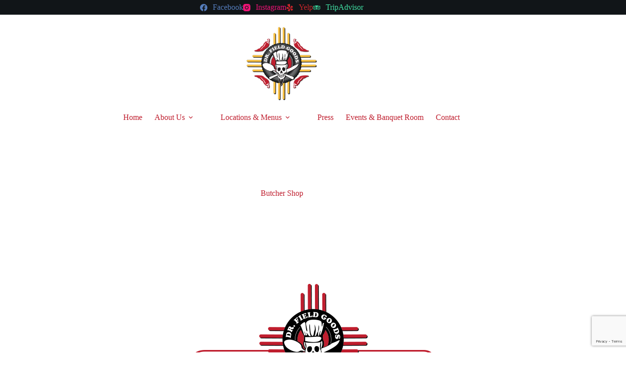

--- FILE ---
content_type: text/html; charset=UTF-8
request_url: https://drfieldgoods.com/locations/butcher-shop/
body_size: 14456
content:
<!doctype html><html
lang="en-US"><head><meta
charset="UTF-8"><meta
name="viewport" content="width=device-width, initial-scale=1, maximum-scale=5, viewport-fit=cover"><link
rel="profile" href="https://gmpg.org/xfn/11"><meta
name='robots' content='index, follow, max-image-preview:large, max-snippet:-1, max-video-preview:-1' /><title>Butcher Shop - Dr Field Goods</title><link
rel="canonical" href="https://drfieldgoods.com/locations/butcher-shop/" /><meta
property="og:locale" content="en_US" /><meta
property="og:type" content="article" /><meta
property="og:title" content="Butcher Shop - Dr Field Goods" /><meta
property="og:description" content="Fresh. Authentic. Ethical.&nbsp;Now located at DeVargas Center Our butcher shop is located in the Devargas mall next to our restaurant. We are currently open Mon 9-2 and Tues-Saturday 9 am to 5 pm. Please come check us out!" /><meta
property="og:url" content="https://drfieldgoods.com/locations/butcher-shop/" /><meta
property="og:site_name" content="Dr Field Goods" /><meta
property="article:publisher" content="http://www.facebook.com/drfieldgoodskitchen" /><meta
property="article:modified_time" content="2025-01-21T16:09:14+00:00" /><meta
property="og:image" content="https://drfieldgoods.com/wp-content/uploads/2021/01/DFG-Prime-Rib-1.jpg" /><meta
property="og:image:width" content="2000" /><meta
property="og:image:height" content="1500" /><meta
property="og:image:type" content="image/jpeg" /><meta
name="twitter:card" content="summary_large_image" /><meta
name="twitter:label1" content="Est. reading time" /><meta
name="twitter:data1" content="1 minute" /><script type="application/ld+json" class="yoast-schema-graph">{"@context":"https://schema.org","@graph":[{"@type":"WebPage","@id":"https://drfieldgoods.com/locations/butcher-shop/","url":"https://drfieldgoods.com/locations/butcher-shop/","name":"Butcher Shop - Dr Field Goods","isPartOf":{"@id":"https://drfieldgoods.com/#website"},"primaryImageOfPage":{"@id":"https://drfieldgoods.com/locations/butcher-shop/#primaryimage"},"image":{"@id":"https://drfieldgoods.com/locations/butcher-shop/#primaryimage"},"thumbnailUrl":"https://drfieldgoods.com/wp-content/uploads/2021/01/DFG-Prime-Rib-1.jpg","datePublished":"2018-07-01T05:45:29+00:00","dateModified":"2025-01-21T16:09:14+00:00","breadcrumb":{"@id":"https://drfieldgoods.com/locations/butcher-shop/#breadcrumb"},"inLanguage":"en-US","potentialAction":[{"@type":"ReadAction","target":["https://drfieldgoods.com/locations/butcher-shop/"]}]},{"@type":"ImageObject","inLanguage":"en-US","@id":"https://drfieldgoods.com/locations/butcher-shop/#primaryimage","url":"https://drfieldgoods.com/wp-content/uploads/2021/01/DFG-Prime-Rib-1.jpg","contentUrl":"https://drfieldgoods.com/wp-content/uploads/2021/01/DFG-Prime-Rib-1.jpg","width":2000,"height":1500},{"@type":"BreadcrumbList","@id":"https://drfieldgoods.com/locations/butcher-shop/#breadcrumb","itemListElement":[{"@type":"ListItem","position":1,"name":"Home","item":"https://drfieldgoods.com/"},{"@type":"ListItem","position":2,"name":"Locations","item":"https://drfieldgoods.com/locations/"},{"@type":"ListItem","position":3,"name":"Butcher Shop"}]},{"@type":"WebSite","@id":"https://drfieldgoods.com/#website","url":"https://drfieldgoods.com/","name":"Dr Field Goods","description":"Always Fresh. Always Homemade.","publisher":{"@id":"https://drfieldgoods.com/#organization"},"potentialAction":[{"@type":"SearchAction","target":{"@type":"EntryPoint","urlTemplate":"https://drfieldgoods.com/?s={search_term_string}"},"query-input":{"@type":"PropertyValueSpecification","valueRequired":true,"valueName":"search_term_string"}}],"inLanguage":"en-US"},{"@type":"Organization","@id":"https://drfieldgoods.com/#organization","name":"Dr Field Goods","url":"https://drfieldgoods.com/","logo":{"@type":"ImageObject","inLanguage":"en-US","@id":"https://drfieldgoods.com/#/schema/logo/image/","url":"https://drfieldgoods.com/wp-content/uploads/2012/09/field-goods-logo.png","contentUrl":"https://drfieldgoods.com/wp-content/uploads/2012/09/field-goods-logo.png","width":230,"height":239,"caption":"Dr Field Goods"},"image":{"@id":"https://drfieldgoods.com/#/schema/logo/image/"},"sameAs":["http://www.facebook.com/drfieldgoodskitchen","https://www.instagram.com/drfieldgoods/"]}]}</script><link
rel='dns-prefetch' href='//fonts.googleapis.com' /><link
rel="alternate" type="application/rss+xml" title="Dr Field Goods &raquo; Feed" href="https://drfieldgoods.com/feed/" /><link
rel="alternate" type="application/rss+xml" title="Dr Field Goods &raquo; Comments Feed" href="https://drfieldgoods.com/comments/feed/" /><link
rel="alternate" title="oEmbed (JSON)" type="application/json+oembed" href="https://drfieldgoods.com/wp-json/oembed/1.0/embed?url=https%3A%2F%2Fdrfieldgoods.com%2Flocations%2Fbutcher-shop%2F" /><link
rel="alternate" title="oEmbed (XML)" type="text/xml+oembed" href="https://drfieldgoods.com/wp-json/oembed/1.0/embed?url=https%3A%2F%2Fdrfieldgoods.com%2Flocations%2Fbutcher-shop%2F&#038;format=xml" /><style id='wp-img-auto-sizes-contain-inline-css'>img:is([sizes=auto i],[sizes^="auto," i]){contain-intrinsic-size:3000px 1500px}</style><link
rel='stylesheet' id='blocksy-dynamic-global-css' href="https://drfieldgoods.com/wp-content/uploads/blocksy/css/global.css?ver=62131&amp;6bfec1&amp;6bfec1" media='all' /><link
rel='stylesheet' id='sbi_styles-css' href="https://drfieldgoods.com/wp-content/plugins/instagram-feed/css/sbi-styles.min.css?ver=6.10.0&amp;6bfec1&amp;6bfec1" media='all' /><link
rel='stylesheet' id='wp-block-library-css' href="https://drfieldgoods.com/wp-includes/css/dist/block-library/style.min.css?ver=e71c7579ee5b6112e3066d72396393fc&amp;6bfec1&amp;6bfec1" media='all' /><link
rel='stylesheet' id='fontawesome-free-css' href="https://drfieldgoods.com/wp-content/plugins/getwid/vendors/fontawesome-free/css/all.min.css?ver=5.5.0&amp;6bfec1&amp;6bfec1" media='all' /><link
rel='stylesheet' id='slick-css' href="https://drfieldgoods.com/wp-content/plugins/getwid/vendors/slick/slick/slick.min.css?ver=1.9.0&amp;6bfec1&amp;6bfec1" media='all' /><link
rel='stylesheet' id='slick-theme-css' href="https://drfieldgoods.com/wp-content/plugins/getwid/vendors/slick/slick/slick-theme.min.css?ver=1.9.0&amp;6bfec1&amp;6bfec1" media='all' /><link
rel='stylesheet' id='mp-fancybox-css' href="https://drfieldgoods.com/wp-content/plugins/getwid/vendors/mp-fancybox/jquery.fancybox.min.css?ver=3.5.7-mp.1&amp;6bfec1&amp;6bfec1" media='all' /><link
rel='stylesheet' id='getwid-blocks-css' href="https://drfieldgoods.com/wp-content/plugins/getwid/assets/css/blocks.style.css?ver=2.1.3&amp;6bfec1&amp;6bfec1" media='all' /><style id='getwid-blocks-inline-css'>.wp-block-getwid-section .wp-block-getwid-section__wrapper .wp-block-getwid-section__inner-wrapper{max-width:1290px}</style><style id='global-styles-inline-css'>
:root{--wp--preset--aspect-ratio--square: 1;--wp--preset--aspect-ratio--4-3: 4/3;--wp--preset--aspect-ratio--3-4: 3/4;--wp--preset--aspect-ratio--3-2: 3/2;--wp--preset--aspect-ratio--2-3: 2/3;--wp--preset--aspect-ratio--16-9: 16/9;--wp--preset--aspect-ratio--9-16: 9/16;--wp--preset--color--black: #000000;--wp--preset--color--cyan-bluish-gray: #abb8c3;--wp--preset--color--white: #ffffff;--wp--preset--color--pale-pink: #f78da7;--wp--preset--color--vivid-red: #cf2e2e;--wp--preset--color--luminous-vivid-orange: #ff6900;--wp--preset--color--luminous-vivid-amber: #fcb900;--wp--preset--color--light-green-cyan: #7bdcb5;--wp--preset--color--vivid-green-cyan: #00d084;--wp--preset--color--pale-cyan-blue: #8ed1fc;--wp--preset--color--vivid-cyan-blue: #0693e3;--wp--preset--color--vivid-purple: #9b51e0;--wp--preset--color--palette-color-1: var(--theme-palette-color-1, #bf1e2e);--wp--preset--color--palette-color-2: var(--theme-palette-color-2, #ffc440);--wp--preset--color--palette-color-3: var(--theme-palette-color-3, #687279);--wp--preset--color--palette-color-4: var(--theme-palette-color-4, #111518);--wp--preset--color--palette-color-5: var(--theme-palette-color-5, #E9EBEC);--wp--preset--color--palette-color-6: var(--theme-palette-color-6, #F4F5F6);--wp--preset--color--palette-color-7: var(--theme-palette-color-7, #ffffff);--wp--preset--color--palette-color-8: var(--theme-palette-color-8, #ffffff);--wp--preset--gradient--vivid-cyan-blue-to-vivid-purple: linear-gradient(135deg,rgb(6,147,227) 0%,rgb(155,81,224) 100%);--wp--preset--gradient--light-green-cyan-to-vivid-green-cyan: linear-gradient(135deg,rgb(122,220,180) 0%,rgb(0,208,130) 100%);--wp--preset--gradient--luminous-vivid-amber-to-luminous-vivid-orange: linear-gradient(135deg,rgb(252,185,0) 0%,rgb(255,105,0) 100%);--wp--preset--gradient--luminous-vivid-orange-to-vivid-red: linear-gradient(135deg,rgb(255,105,0) 0%,rgb(207,46,46) 100%);--wp--preset--gradient--very-light-gray-to-cyan-bluish-gray: linear-gradient(135deg,rgb(238,238,238) 0%,rgb(169,184,195) 100%);--wp--preset--gradient--cool-to-warm-spectrum: linear-gradient(135deg,rgb(74,234,220) 0%,rgb(151,120,209) 20%,rgb(207,42,186) 40%,rgb(238,44,130) 60%,rgb(251,105,98) 80%,rgb(254,248,76) 100%);--wp--preset--gradient--blush-light-purple: linear-gradient(135deg,rgb(255,206,236) 0%,rgb(152,150,240) 100%);--wp--preset--gradient--blush-bordeaux: linear-gradient(135deg,rgb(254,205,165) 0%,rgb(254,45,45) 50%,rgb(107,0,62) 100%);--wp--preset--gradient--luminous-dusk: linear-gradient(135deg,rgb(255,203,112) 0%,rgb(199,81,192) 50%,rgb(65,88,208) 100%);--wp--preset--gradient--pale-ocean: linear-gradient(135deg,rgb(255,245,203) 0%,rgb(182,227,212) 50%,rgb(51,167,181) 100%);--wp--preset--gradient--electric-grass: linear-gradient(135deg,rgb(202,248,128) 0%,rgb(113,206,126) 100%);--wp--preset--gradient--midnight: linear-gradient(135deg,rgb(2,3,129) 0%,rgb(40,116,252) 100%);--wp--preset--gradient--juicy-peach: linear-gradient(to right, #ffecd2 0%, #fcb69f 100%);--wp--preset--gradient--young-passion: linear-gradient(to right, #ff8177 0%, #ff867a 0%, #ff8c7f 21%, #f99185 52%, #cf556c 78%, #b12a5b 100%);--wp--preset--gradient--true-sunset: linear-gradient(to right, #fa709a 0%, #fee140 100%);--wp--preset--gradient--morpheus-den: linear-gradient(to top, #30cfd0 0%, #330867 100%);--wp--preset--gradient--plum-plate: linear-gradient(135deg, #667eea 0%, #764ba2 100%);--wp--preset--gradient--aqua-splash: linear-gradient(15deg, #13547a 0%, #80d0c7 100%);--wp--preset--gradient--love-kiss: linear-gradient(to top, #ff0844 0%, #ffb199 100%);--wp--preset--gradient--new-retrowave: linear-gradient(to top, #3b41c5 0%, #a981bb 49%, #ffc8a9 100%);--wp--preset--gradient--plum-bath: linear-gradient(to top, #cc208e 0%, #6713d2 100%);--wp--preset--gradient--high-flight: linear-gradient(to right, #0acffe 0%, #495aff 100%);--wp--preset--gradient--teen-party: linear-gradient(-225deg, #FF057C 0%, #8D0B93 50%, #321575 100%);--wp--preset--gradient--fabled-sunset: linear-gradient(-225deg, #231557 0%, #44107A 29%, #FF1361 67%, #FFF800 100%);--wp--preset--gradient--arielle-smile: radial-gradient(circle 248px at center, #16d9e3 0%, #30c7ec 47%, #46aef7 100%);--wp--preset--gradient--itmeo-branding: linear-gradient(180deg, #2af598 0%, #009efd 100%);--wp--preset--gradient--deep-blue: linear-gradient(to right, #6a11cb 0%, #2575fc 100%);--wp--preset--gradient--strong-bliss: linear-gradient(to right, #f78ca0 0%, #f9748f 19%, #fd868c 60%, #fe9a8b 100%);--wp--preset--gradient--sweet-period: linear-gradient(to top, #3f51b1 0%, #5a55ae 13%, #7b5fac 25%, #8f6aae 38%, #a86aa4 50%, #cc6b8e 62%, #f18271 75%, #f3a469 87%, #f7c978 100%);--wp--preset--gradient--purple-division: linear-gradient(to top, #7028e4 0%, #e5b2ca 100%);--wp--preset--gradient--cold-evening: linear-gradient(to top, #0c3483 0%, #a2b6df 100%, #6b8cce 100%, #a2b6df 100%);--wp--preset--gradient--mountain-rock: linear-gradient(to right, #868f96 0%, #596164 100%);--wp--preset--gradient--desert-hump: linear-gradient(to top, #c79081 0%, #dfa579 100%);--wp--preset--gradient--ethernal-constance: linear-gradient(to top, #09203f 0%, #537895 100%);--wp--preset--gradient--happy-memories: linear-gradient(-60deg, #ff5858 0%, #f09819 100%);--wp--preset--gradient--grown-early: linear-gradient(to top, #0ba360 0%, #3cba92 100%);--wp--preset--gradient--morning-salad: linear-gradient(-225deg, #B7F8DB 0%, #50A7C2 100%);--wp--preset--gradient--night-call: linear-gradient(-225deg, #AC32E4 0%, #7918F2 48%, #4801FF 100%);--wp--preset--gradient--mind-crawl: linear-gradient(-225deg, #473B7B 0%, #3584A7 51%, #30D2BE 100%);--wp--preset--gradient--angel-care: linear-gradient(-225deg, #FFE29F 0%, #FFA99F 48%, #FF719A 100%);--wp--preset--gradient--juicy-cake: linear-gradient(to top, #e14fad 0%, #f9d423 100%);--wp--preset--gradient--rich-metal: linear-gradient(to right, #d7d2cc 0%, #304352 100%);--wp--preset--gradient--mole-hall: linear-gradient(-20deg, #616161 0%, #9bc5c3 100%);--wp--preset--gradient--cloudy-knoxville: linear-gradient(120deg, #fdfbfb 0%, #ebedee 100%);--wp--preset--gradient--soft-grass: linear-gradient(to top, #c1dfc4 0%, #deecdd 100%);--wp--preset--gradient--saint-petersburg: linear-gradient(135deg, #f5f7fa 0%, #c3cfe2 100%);--wp--preset--gradient--everlasting-sky: linear-gradient(135deg, #fdfcfb 0%, #e2d1c3 100%);--wp--preset--gradient--kind-steel: linear-gradient(-20deg, #e9defa 0%, #fbfcdb 100%);--wp--preset--gradient--over-sun: linear-gradient(60deg, #abecd6 0%, #fbed96 100%);--wp--preset--gradient--premium-white: linear-gradient(to top, #d5d4d0 0%, #d5d4d0 1%, #eeeeec 31%, #efeeec 75%, #e9e9e7 100%);--wp--preset--gradient--clean-mirror: linear-gradient(45deg, #93a5cf 0%, #e4efe9 100%);--wp--preset--gradient--wild-apple: linear-gradient(to top, #d299c2 0%, #fef9d7 100%);--wp--preset--gradient--snow-again: linear-gradient(to top, #e6e9f0 0%, #eef1f5 100%);--wp--preset--gradient--confident-cloud: linear-gradient(to top, #dad4ec 0%, #dad4ec 1%, #f3e7e9 100%);--wp--preset--gradient--glass-water: linear-gradient(to top, #dfe9f3 0%, white 100%);--wp--preset--gradient--perfect-white: linear-gradient(-225deg, #E3FDF5 0%, #FFE6FA 100%);--wp--preset--font-size--small: 13px;--wp--preset--font-size--medium: 20px;--wp--preset--font-size--large: clamp(22px, 1.375rem + ((1vw - 3.2px) * 0.625), 30px);--wp--preset--font-size--x-large: clamp(30px, 1.875rem + ((1vw - 3.2px) * 1.563), 50px);--wp--preset--font-size--xx-large: clamp(45px, 2.813rem + ((1vw - 3.2px) * 2.734), 80px);--wp--preset--spacing--20: 0.44rem;--wp--preset--spacing--30: 0.67rem;--wp--preset--spacing--40: 1rem;--wp--preset--spacing--50: 1.5rem;--wp--preset--spacing--60: 2.25rem;--wp--preset--spacing--70: 3.38rem;--wp--preset--spacing--80: 5.06rem;--wp--preset--shadow--natural: 6px 6px 9px rgba(0, 0, 0, 0.2);--wp--preset--shadow--deep: 12px 12px 50px rgba(0, 0, 0, 0.4);--wp--preset--shadow--sharp: 6px 6px 0px rgba(0, 0, 0, 0.2);--wp--preset--shadow--outlined: 6px 6px 0px -3px rgb(255, 255, 255), 6px 6px rgb(0, 0, 0);--wp--preset--shadow--crisp: 6px 6px 0px rgb(0, 0, 0);}:root { --wp--style--global--content-size: var(--theme-block-max-width);--wp--style--global--wide-size: var(--theme-block-wide-max-width); }:where(body) { margin: 0; }.wp-site-blocks > .alignleft { float: left; margin-right: 2em; }.wp-site-blocks > .alignright { float: right; margin-left: 2em; }.wp-site-blocks > .aligncenter { justify-content: center; margin-left: auto; margin-right: auto; }:where(.wp-site-blocks) > * { margin-block-start: var(--theme-content-spacing); margin-block-end: 0; }:where(.wp-site-blocks) > :first-child { margin-block-start: 0; }:where(.wp-site-blocks) > :last-child { margin-block-end: 0; }:root { --wp--style--block-gap: var(--theme-content-spacing); }:root :where(.is-layout-flow) > :first-child{margin-block-start: 0;}:root :where(.is-layout-flow) > :last-child{margin-block-end: 0;}:root :where(.is-layout-flow) > *{margin-block-start: var(--theme-content-spacing);margin-block-end: 0;}:root :where(.is-layout-constrained) > :first-child{margin-block-start: 0;}:root :where(.is-layout-constrained) > :last-child{margin-block-end: 0;}:root :where(.is-layout-constrained) > *{margin-block-start: var(--theme-content-spacing);margin-block-end: 0;}:root :where(.is-layout-flex){gap: var(--theme-content-spacing);}:root :where(.is-layout-grid){gap: var(--theme-content-spacing);}.is-layout-flow > .alignleft{float: left;margin-inline-start: 0;margin-inline-end: 2em;}.is-layout-flow > .alignright{float: right;margin-inline-start: 2em;margin-inline-end: 0;}.is-layout-flow > .aligncenter{margin-left: auto !important;margin-right: auto !important;}.is-layout-constrained > .alignleft{float: left;margin-inline-start: 0;margin-inline-end: 2em;}.is-layout-constrained > .alignright{float: right;margin-inline-start: 2em;margin-inline-end: 0;}.is-layout-constrained > .aligncenter{margin-left: auto !important;margin-right: auto !important;}.is-layout-constrained > :where(:not(.alignleft):not(.alignright):not(.alignfull)){max-width: var(--wp--style--global--content-size);margin-left: auto !important;margin-right: auto !important;}.is-layout-constrained > .alignwide{max-width: var(--wp--style--global--wide-size);}body .is-layout-flex{display: flex;}.is-layout-flex{flex-wrap: wrap;align-items: center;}.is-layout-flex > :is(*, div){margin: 0;}body .is-layout-grid{display: grid;}.is-layout-grid > :is(*, div){margin: 0;}body{padding-top: 0px;padding-right: 0px;padding-bottom: 0px;padding-left: 0px;}:root :where(.wp-element-button, .wp-block-button__link){font-style: inherit;font-weight: inherit;letter-spacing: inherit;text-transform: inherit;}.has-black-color{color: var(--wp--preset--color--black) !important;}.has-cyan-bluish-gray-color{color: var(--wp--preset--color--cyan-bluish-gray) !important;}.has-white-color{color: var(--wp--preset--color--white) !important;}.has-pale-pink-color{color: var(--wp--preset--color--pale-pink) !important;}.has-vivid-red-color{color: var(--wp--preset--color--vivid-red) !important;}.has-luminous-vivid-orange-color{color: var(--wp--preset--color--luminous-vivid-orange) !important;}.has-luminous-vivid-amber-color{color: var(--wp--preset--color--luminous-vivid-amber) !important;}.has-light-green-cyan-color{color: var(--wp--preset--color--light-green-cyan) !important;}.has-vivid-green-cyan-color{color: var(--wp--preset--color--vivid-green-cyan) !important;}.has-pale-cyan-blue-color{color: var(--wp--preset--color--pale-cyan-blue) !important;}.has-vivid-cyan-blue-color{color: var(--wp--preset--color--vivid-cyan-blue) !important;}.has-vivid-purple-color{color: var(--wp--preset--color--vivid-purple) !important;}.has-palette-color-1-color{color: var(--wp--preset--color--palette-color-1) !important;}.has-palette-color-2-color{color: var(--wp--preset--color--palette-color-2) !important;}.has-palette-color-3-color{color: var(--wp--preset--color--palette-color-3) !important;}.has-palette-color-4-color{color: var(--wp--preset--color--palette-color-4) !important;}.has-palette-color-5-color{color: var(--wp--preset--color--palette-color-5) !important;}.has-palette-color-6-color{color: var(--wp--preset--color--palette-color-6) !important;}.has-palette-color-7-color{color: var(--wp--preset--color--palette-color-7) !important;}.has-palette-color-8-color{color: var(--wp--preset--color--palette-color-8) !important;}.has-black-background-color{background-color: var(--wp--preset--color--black) !important;}.has-cyan-bluish-gray-background-color{background-color: var(--wp--preset--color--cyan-bluish-gray) !important;}.has-white-background-color{background-color: var(--wp--preset--color--white) !important;}.has-pale-pink-background-color{background-color: var(--wp--preset--color--pale-pink) !important;}.has-vivid-red-background-color{background-color: var(--wp--preset--color--vivid-red) !important;}.has-luminous-vivid-orange-background-color{background-color: var(--wp--preset--color--luminous-vivid-orange) !important;}.has-luminous-vivid-amber-background-color{background-color: var(--wp--preset--color--luminous-vivid-amber) !important;}.has-light-green-cyan-background-color{background-color: var(--wp--preset--color--light-green-cyan) !important;}.has-vivid-green-cyan-background-color{background-color: var(--wp--preset--color--vivid-green-cyan) !important;}.has-pale-cyan-blue-background-color{background-color: var(--wp--preset--color--pale-cyan-blue) !important;}.has-vivid-cyan-blue-background-color{background-color: var(--wp--preset--color--vivid-cyan-blue) !important;}.has-vivid-purple-background-color{background-color: var(--wp--preset--color--vivid-purple) !important;}.has-palette-color-1-background-color{background-color: var(--wp--preset--color--palette-color-1) !important;}.has-palette-color-2-background-color{background-color: var(--wp--preset--color--palette-color-2) !important;}.has-palette-color-3-background-color{background-color: var(--wp--preset--color--palette-color-3) !important;}.has-palette-color-4-background-color{background-color: var(--wp--preset--color--palette-color-4) !important;}.has-palette-color-5-background-color{background-color: var(--wp--preset--color--palette-color-5) !important;}.has-palette-color-6-background-color{background-color: var(--wp--preset--color--palette-color-6) !important;}.has-palette-color-7-background-color{background-color: var(--wp--preset--color--palette-color-7) !important;}.has-palette-color-8-background-color{background-color: var(--wp--preset--color--palette-color-8) !important;}.has-black-border-color{border-color: var(--wp--preset--color--black) !important;}.has-cyan-bluish-gray-border-color{border-color: var(--wp--preset--color--cyan-bluish-gray) !important;}.has-white-border-color{border-color: var(--wp--preset--color--white) !important;}.has-pale-pink-border-color{border-color: var(--wp--preset--color--pale-pink) !important;}.has-vivid-red-border-color{border-color: var(--wp--preset--color--vivid-red) !important;}.has-luminous-vivid-orange-border-color{border-color: var(--wp--preset--color--luminous-vivid-orange) !important;}.has-luminous-vivid-amber-border-color{border-color: var(--wp--preset--color--luminous-vivid-amber) !important;}.has-light-green-cyan-border-color{border-color: var(--wp--preset--color--light-green-cyan) !important;}.has-vivid-green-cyan-border-color{border-color: var(--wp--preset--color--vivid-green-cyan) !important;}.has-pale-cyan-blue-border-color{border-color: var(--wp--preset--color--pale-cyan-blue) !important;}.has-vivid-cyan-blue-border-color{border-color: var(--wp--preset--color--vivid-cyan-blue) !important;}.has-vivid-purple-border-color{border-color: var(--wp--preset--color--vivid-purple) !important;}.has-palette-color-1-border-color{border-color: var(--wp--preset--color--palette-color-1) !important;}.has-palette-color-2-border-color{border-color: var(--wp--preset--color--palette-color-2) !important;}.has-palette-color-3-border-color{border-color: var(--wp--preset--color--palette-color-3) !important;}.has-palette-color-4-border-color{border-color: var(--wp--preset--color--palette-color-4) !important;}.has-palette-color-5-border-color{border-color: var(--wp--preset--color--palette-color-5) !important;}.has-palette-color-6-border-color{border-color: var(--wp--preset--color--palette-color-6) !important;}.has-palette-color-7-border-color{border-color: var(--wp--preset--color--palette-color-7) !important;}.has-palette-color-8-border-color{border-color: var(--wp--preset--color--palette-color-8) !important;}.has-vivid-cyan-blue-to-vivid-purple-gradient-background{background: var(--wp--preset--gradient--vivid-cyan-blue-to-vivid-purple) !important;}.has-light-green-cyan-to-vivid-green-cyan-gradient-background{background: var(--wp--preset--gradient--light-green-cyan-to-vivid-green-cyan) !important;}.has-luminous-vivid-amber-to-luminous-vivid-orange-gradient-background{background: var(--wp--preset--gradient--luminous-vivid-amber-to-luminous-vivid-orange) !important;}.has-luminous-vivid-orange-to-vivid-red-gradient-background{background: var(--wp--preset--gradient--luminous-vivid-orange-to-vivid-red) !important;}.has-very-light-gray-to-cyan-bluish-gray-gradient-background{background: var(--wp--preset--gradient--very-light-gray-to-cyan-bluish-gray) !important;}.has-cool-to-warm-spectrum-gradient-background{background: var(--wp--preset--gradient--cool-to-warm-spectrum) !important;}.has-blush-light-purple-gradient-background{background: var(--wp--preset--gradient--blush-light-purple) !important;}.has-blush-bordeaux-gradient-background{background: var(--wp--preset--gradient--blush-bordeaux) !important;}.has-luminous-dusk-gradient-background{background: var(--wp--preset--gradient--luminous-dusk) !important;}.has-pale-ocean-gradient-background{background: var(--wp--preset--gradient--pale-ocean) !important;}.has-electric-grass-gradient-background{background: var(--wp--preset--gradient--electric-grass) !important;}.has-midnight-gradient-background{background: var(--wp--preset--gradient--midnight) !important;}.has-juicy-peach-gradient-background{background: var(--wp--preset--gradient--juicy-peach) !important;}.has-young-passion-gradient-background{background: var(--wp--preset--gradient--young-passion) !important;}.has-true-sunset-gradient-background{background: var(--wp--preset--gradient--true-sunset) !important;}.has-morpheus-den-gradient-background{background: var(--wp--preset--gradient--morpheus-den) !important;}.has-plum-plate-gradient-background{background: var(--wp--preset--gradient--plum-plate) !important;}.has-aqua-splash-gradient-background{background: var(--wp--preset--gradient--aqua-splash) !important;}.has-love-kiss-gradient-background{background: var(--wp--preset--gradient--love-kiss) !important;}.has-new-retrowave-gradient-background{background: var(--wp--preset--gradient--new-retrowave) !important;}.has-plum-bath-gradient-background{background: var(--wp--preset--gradient--plum-bath) !important;}.has-high-flight-gradient-background{background: var(--wp--preset--gradient--high-flight) !important;}.has-teen-party-gradient-background{background: var(--wp--preset--gradient--teen-party) !important;}.has-fabled-sunset-gradient-background{background: var(--wp--preset--gradient--fabled-sunset) !important;}.has-arielle-smile-gradient-background{background: var(--wp--preset--gradient--arielle-smile) !important;}.has-itmeo-branding-gradient-background{background: var(--wp--preset--gradient--itmeo-branding) !important;}.has-deep-blue-gradient-background{background: var(--wp--preset--gradient--deep-blue) !important;}.has-strong-bliss-gradient-background{background: var(--wp--preset--gradient--strong-bliss) !important;}.has-sweet-period-gradient-background{background: var(--wp--preset--gradient--sweet-period) !important;}.has-purple-division-gradient-background{background: var(--wp--preset--gradient--purple-division) !important;}.has-cold-evening-gradient-background{background: var(--wp--preset--gradient--cold-evening) !important;}.has-mountain-rock-gradient-background{background: var(--wp--preset--gradient--mountain-rock) !important;}.has-desert-hump-gradient-background{background: var(--wp--preset--gradient--desert-hump) !important;}.has-ethernal-constance-gradient-background{background: var(--wp--preset--gradient--ethernal-constance) !important;}.has-happy-memories-gradient-background{background: var(--wp--preset--gradient--happy-memories) !important;}.has-grown-early-gradient-background{background: var(--wp--preset--gradient--grown-early) !important;}.has-morning-salad-gradient-background{background: var(--wp--preset--gradient--morning-salad) !important;}.has-night-call-gradient-background{background: var(--wp--preset--gradient--night-call) !important;}.has-mind-crawl-gradient-background{background: var(--wp--preset--gradient--mind-crawl) !important;}.has-angel-care-gradient-background{background: var(--wp--preset--gradient--angel-care) !important;}.has-juicy-cake-gradient-background{background: var(--wp--preset--gradient--juicy-cake) !important;}.has-rich-metal-gradient-background{background: var(--wp--preset--gradient--rich-metal) !important;}.has-mole-hall-gradient-background{background: var(--wp--preset--gradient--mole-hall) !important;}.has-cloudy-knoxville-gradient-background{background: var(--wp--preset--gradient--cloudy-knoxville) !important;}.has-soft-grass-gradient-background{background: var(--wp--preset--gradient--soft-grass) !important;}.has-saint-petersburg-gradient-background{background: var(--wp--preset--gradient--saint-petersburg) !important;}.has-everlasting-sky-gradient-background{background: var(--wp--preset--gradient--everlasting-sky) !important;}.has-kind-steel-gradient-background{background: var(--wp--preset--gradient--kind-steel) !important;}.has-over-sun-gradient-background{background: var(--wp--preset--gradient--over-sun) !important;}.has-premium-white-gradient-background{background: var(--wp--preset--gradient--premium-white) !important;}.has-clean-mirror-gradient-background{background: var(--wp--preset--gradient--clean-mirror) !important;}.has-wild-apple-gradient-background{background: var(--wp--preset--gradient--wild-apple) !important;}.has-snow-again-gradient-background{background: var(--wp--preset--gradient--snow-again) !important;}.has-confident-cloud-gradient-background{background: var(--wp--preset--gradient--confident-cloud) !important;}.has-glass-water-gradient-background{background: var(--wp--preset--gradient--glass-water) !important;}.has-perfect-white-gradient-background{background: var(--wp--preset--gradient--perfect-white) !important;}.has-small-font-size{font-size: var(--wp--preset--font-size--small) !important;}.has-medium-font-size{font-size: var(--wp--preset--font-size--medium) !important;}.has-large-font-size{font-size: var(--wp--preset--font-size--large) !important;}.has-x-large-font-size{font-size: var(--wp--preset--font-size--x-large) !important;}.has-xx-large-font-size{font-size: var(--wp--preset--font-size--xx-large) !important;}
:root :where(.wp-block-pullquote){font-size: clamp(0.984em, 0.984rem + ((1vw - 0.2em) * 0.645), 1.5em);line-height: 1.6;}
/*# sourceURL=global-styles-inline-css */
</style><link
rel='stylesheet' id='contact-form-7-css' href="https://drfieldgoods.com/wp-content/plugins/contact-form-7/includes/css/styles.css?ver=6.1.4&amp;6bfec1&amp;6bfec1" media='all' /><link
rel='stylesheet' id='blocksy-fonts-font-source-google-css' href='https://fonts.googleapis.com/css2?family=Corben:wght@700&#038;display=swap' media='all' /><link
rel='stylesheet' id='ct-main-styles-css' href="https://drfieldgoods.com/wp-content/themes/blocksy/static/bundle/main.min.css?ver=2.1.25&amp;6bfec1&amp;6bfec1" media='all' /><link
rel='stylesheet' id='ct-page-title-styles-css' href="https://drfieldgoods.com/wp-content/themes/blocksy/static/bundle/page-title.min.css?ver=2.1.25&amp;6bfec1&amp;6bfec1" media='all' /><link
rel='stylesheet' id='ct-getwid-styles-css' href="https://drfieldgoods.com/wp-content/themes/blocksy/static/bundle/getwid.min.css?ver=2.1.25&amp;6bfec1&amp;6bfec1" media='all' /><link
rel='stylesheet' id='ct-cf-7-styles-css' href="https://drfieldgoods.com/wp-content/themes/blocksy/static/bundle/cf-7.min.css?ver=2.1.25&amp;6bfec1&amp;6bfec1" media='all' /><link
rel='stylesheet' id='blocksy-ext-mega-menu-styles-css' href="https://drfieldgoods.com/wp-content/plugins/blocksy-companion-pro/framework/premium/extensions/mega-menu/static/bundle/main.min.css?ver=2.1.25&amp;6bfec1&amp;6bfec1" media='all' /><script src="https://drfieldgoods.com/wp-includes/js/jquery/jquery.min.js?ver=3.7.1&amp;6bfec1&amp;6bfec1" id="jquery-core-js"></script><script src="https://drfieldgoods.com/wp-includes/js/jquery/jquery-migrate.min.js?ver=3.4.1&amp;6bfec1&amp;6bfec1" id="jquery-migrate-js"></script><link
rel="https://api.w.org/" href="https://drfieldgoods.com/wp-json/" /><link
rel="alternate" title="JSON" type="application/json" href="https://drfieldgoods.com/wp-json/wp/v2/pages/484" /><noscript><link
rel='stylesheet' href="https://drfieldgoods.com/wp-content/themes/blocksy/static/bundle/no-scripts.min.css?6bfec1&amp;6bfec1" type='text/css'></noscript><style id="ct-main-styles-inline-css">/*<![CDATA[*/[data-header*="type-1"]{--has-transparent-header:1}/*]]>*/</style><style id="wp-custom-css">.wp-block-media-text__media ,
.wp-block-media-text__media img,
.wp-block-image
img{border-radius: .25rem}.entry-card.type-menu_item{text-align:center}.entry-card.type-menu_item .entry-title a:hover{cursor:default}.mb-0{margin-bottom:0 !important}</style></head><body
data-rsssl=1 class="wp-singular page-template-default page page-id-484 page-child parent-pageid-1585 wp-custom-logo wp-embed-responsive wp-theme-blocksy" data-link="type-2" data-prefix="single_page" data-header="type-1" data-footer="type-1" itemscope="itemscope" itemtype="https://schema.org/WebPage"><a
class="skip-link screen-reader-text" href="#main">Skip to content</a><div
class="ct-drawer-canvas" data-location="start"><div
id="offcanvas" class="ct-panel ct-header" data-behaviour="modal" role="dialog" aria-label="Offcanvas modal" inert=""><div
class="ct-panel-actions"> <button
class="ct-toggle-close" data-type="type-1" aria-label="Close drawer"> <svg
class="ct-icon" width="12" height="12" viewBox="0 0 15 15"><path
d="M1 15a1 1 0 01-.71-.29 1 1 0 010-1.41l5.8-5.8-5.8-5.8A1 1 0 011.7.29l5.8 5.8 5.8-5.8a1 1 0 011.41 1.41l-5.8 5.8 5.8 5.8a1 1 0 01-1.41 1.41l-5.8-5.8-5.8 5.8A1 1 0 011 15z"/></svg> </button></div><div
class="ct-panel-content" data-device="desktop"><div
class="ct-panel-content-inner"></div></div><div
class="ct-panel-content" data-device="mobile"><div
class="ct-panel-content-inner"><div
class="ct-header-socials "
data-id="socials"><div
class="ct-social-box" data-color="official" data-icon-size="custom" data-icons-type="simple" > <a
href="https://www.facebook.com/drfieldgoodskitchen/" data-network="facebook" aria-label="Facebook" style="--official-color: #557dbc"> <span
class="ct-icon-container"> <svg
width="20px"
height="20px"
viewBox="0 0 20 20"
aria-hidden="true"> <path
d="M20,10.1c0-5.5-4.5-10-10-10S0,4.5,0,10.1c0,5,3.7,9.1,8.4,9.9v-7H5.9v-2.9h2.5V7.9C8.4,5.4,9.9,4,12.2,4c1.1,0,2.2,0.2,2.2,0.2v2.5h-1.3c-1.2,0-1.6,0.8-1.6,1.6v1.9h2.8L13.9,13h-2.3v7C16.3,19.2,20,15.1,20,10.1z"/> </svg> </span><span
class="ct-label ct-hidden-sm" aria-hidden="true">Facebook</span> </a> <a
href="https://www.instagram.com/drfieldgoods/" data-network="instagram" aria-label="Instagram" style="--official-color: #ed1376"> <span
class="ct-icon-container"> <svg
width="20"
height="20"
viewBox="0 0 20 20"
aria-hidden="true"> <circle
cx="10" cy="10" r="3.3"/> <path
d="M14.2,0H5.8C2.6,0,0,2.6,0,5.8v8.3C0,17.4,2.6,20,5.8,20h8.3c3.2,0,5.8-2.6,5.8-5.8V5.8C20,2.6,17.4,0,14.2,0zM10,15c-2.8,0-5-2.2-5-5s2.2-5,5-5s5,2.2,5,5S12.8,15,10,15z M15.8,5C15.4,5,15,4.6,15,4.2s0.4-0.8,0.8-0.8s0.8,0.4,0.8,0.8S16.3,5,15.8,5z"/> </svg> </span><span
class="ct-label ct-hidden-sm" aria-hidden="true">Instagram</span> </a> <a
href="https://www.yelp.com/biz/field-goods-kitchen-santa-fe" data-network="yelp" aria-label="Yelp" style="--official-color: #ca252a"> <span
class="ct-icon-container"> <svg
width="20px"
height="20px"
viewBox="0 0 20 20"
aria-hidden="true"> <path
d="M18.8 14.4c0 .4-.3.8-.3.9l-2.1 2.9-.1.1c-.1 0-.5.3-1 .3s-1-.6-1.1-.7l-2.7-4.2c-.3-.3-.3-1 .1-1.5.3-.3.5-.3.9-.3h.3l5 1.5c.3.1 1 .3 1 1zm-6.1-3.3l5-1.4c.2-.1.9-.3 1-.9.2-.5-.1-1-.2-1 0 0 0-.1-.1-.1L16 5.2c0-.1-.3-.5-1-.5s-1 .6-1 .7l-2.8 4.2c-.2.3-.3.8 0 1.2.3.2.6.3 1.1.3h.4zM9.9.2C9.3 0 8.9 0 8.6.1L4.4 1.4c-.1 0-.5.2-.9.6-.4.8.4 1.6.4 1.6l4.4 5.5c.1.1.4.4 1 .4h.3c.7-.2 1-.9 1-1.3V1.6c-.1-.2-.2-1.1-.7-1.4zM8 12.6c.3-.1.7-.3.7-1.1s-.8-1.1-.9-1.2L3.4 8.2c-.1 0-1-.3-1.3-.1-.2.1-.7.5-.7.9l-.3 3.3c0 .2 0 .7.2 1 .1.2.3.4.8.4.3 0 .6-.1.6-.1l5.1-1c.2.1.2 0 .2 0zm1.8.3c-.2-.1-.3-.1-.4-.1-.5 0-1 .3-1 .4l-3.5 3.6c-.1.2-.5.8-.3 1.3.2.4.3.7.8.9l3.5 1h.4c.2 0 .3 0 .4-.1.5-.2.7-.8.7-1.2l.1-4.9c0-.2-.2-.7-.7-.9z"/> </svg> </span><span
class="ct-label ct-hidden-sm" aria-hidden="true">Yelp</span> </a> <a
href="https://www.tripadvisor.com/Restaurant_Review-g60958-d4059627-Reviews-Dr_Field_Goods_Kitchen-Santa_Fe_New_Mexico.html" data-network="tripadvisor" aria-label="TripAdvisor" style="--official-color: #40dfa3"> <span
class="ct-icon-container"> <svg
width="20px"
height="20px"
viewBox="0 0 20 20"
aria-hidden="true"> <path
d="M5.9 10.7c0 .4-.4.8-.8.8s-.8-.4-.8-.8.4-.8.8-.8.8.3.8.8zm1.7 0c0 1.3-1.1 2.4-2.4 2.4S2.7 12 2.7 10.7c0-1.3 1.1-2.4 2.4-2.4s2.5 1 2.5 2.4zm-.9 0c0-.9-.7-1.6-1.6-1.6-.9 0-1.6.7-1.6 1.6 0 .9.7 1.6 1.6 1.6.9 0 1.6-.7 1.6-1.6zm8.2-.8c-.4 0-.8.4-.8.8s.4.8.8.8.8-.4.8-.8c0-.5-.4-.8-.8-.8zm2.4.8c0 1.3-1.1 2.4-2.4 2.4s-2.4-1.1-2.4-2.4c0-1.3 1.1-2.4 2.4-2.4s2.4 1 2.4 2.4zm-.8 0c0-.9-.7-1.6-1.6-1.6-.9 0-1.6.7-1.6 1.6 0 .9.7 1.6 1.6 1.6.9 0 1.6-.7 1.6-1.6zm1.6 4.1c-2.1 1.7-5.2 1.3-6.9-.8l-.9 1.5c0 .1-.1.1-.1.1-.2.1-.4.1-.6-.1L8.7 14c-1.7 2.1-4.7 2.5-6.9.8-2-1.7-2.4-4.8-.8-6.9-.1-.5-.4-1-.7-1.4 0-.1-.1-.2-.1-.3 0-.2.2-.4.4-.4h3.1c3.9-2.2 8.7-2.2 12.6 0h3.1c.1 0 .2 0 .3.1.2.1.2.4 0 .6-.3.4-.6.9-.8 1.4 1.7 2.1 1.3 5.2-.8 6.9zm-8.9-4.1c0-2.2-1.8-4.1-4.1-4.1h-1C2.3 7.1 1 8.8 1 10.7c0 2.2 1.9 4 4.1 4 2.3.1 4.1-1.8 4.1-4zm6.6-4h-.2c-.2 0-.5-.1-.7-.1-2.2 0-4 1.7-4.1 3.9 0 .7.2 1.4.5 2.1.1.1.1.2.2.3.8 1.1 2 1.8 3.4 1.8 1.9 0 3.5-1.3 3.9-3.1.5-2.1-.8-4.3-3-4.9z"/> </svg> </span><span
class="ct-label ct-hidden-sm" aria-hidden="true">TripAdvisor</span> </a></div></div><nav
class="mobile-menu menu-container has-submenu"
data-id="mobile-menu" data-interaction="click" data-toggle-type="type-1" data-submenu-dots="yes"	aria-label="Primary Menu"><ul
id="menu-primary-menu-1" class=""><li
class="menu-item menu-item-type-post_type menu-item-object-page menu-item-home menu-item-1634"><a
href="https://drfieldgoods.com/" class="ct-menu-link">Home</a></li><li
class="menu-item menu-item-type-post_type menu-item-object-page menu-item-has-children menu-item-1552"><span
class="ct-sub-menu-parent"><a
href="https://drfieldgoods.com/about-us/" class="ct-menu-link">About Us</a><button
class="ct-toggle-dropdown-mobile" aria-label="Expand dropdown menu" aria-haspopup="true" aria-expanded="false"><svg
class="ct-icon toggle-icon-2" width="15" height="15" viewBox="0 0 15 15" aria-hidden="true"><path
d="M14.1,6.6H8.4V0.9C8.4,0.4,8,0,7.5,0S6.6,0.4,6.6,0.9v5.7H0.9C0.4,6.6,0,7,0,7.5s0.4,0.9,0.9,0.9h5.7v5.7C6.6,14.6,7,15,7.5,15s0.9-0.4,0.9-0.9V8.4h5.7C14.6,8.4,15,8,15,7.5S14.6,6.6,14.1,6.6z"/></svg></button></span><ul
class="sub-menu"><li
class="menu-item menu-item-type-post_type menu-item-object-page menu-item-1625"><a
href="https://drfieldgoods.com/about-us/chef-josh-gerwin/" class="ct-menu-link">Chef Josh Gerwin</a></li><li
class="menu-item menu-item-type-post_type menu-item-object-page menu-item-1550"><a
href="https://drfieldgoods.com/about-us/local-farm-providers/" class="ct-menu-link">Local Farm Providers</a></li></ul></li><li
class="menu-item menu-item-type-post_type menu-item-object-page current-page-ancestor current-menu-ancestor current-menu-parent current-page-parent current_page_parent current_page_ancestor menu-item-has-children menu-item-1607"><span
class="ct-sub-menu-parent"><a
href="https://drfieldgoods.com/locations/" class="ct-menu-link">Locations &#038; Menus</a><button
class="ct-toggle-dropdown-mobile" aria-label="Expand dropdown menu" aria-haspopup="true" aria-expanded="false"><svg
class="ct-icon toggle-icon-2" width="15" height="15" viewBox="0 0 15 15" aria-hidden="true"><path
d="M14.1,6.6H8.4V0.9C8.4,0.4,8,0,7.5,0S6.6,0.4,6.6,0.9v5.7H0.9C0.4,6.6,0,7,0,7.5s0.4,0.9,0.9,0.9h5.7v5.7C6.6,14.6,7,15,7.5,15s0.9-0.4,0.9-0.9V8.4h5.7C14.6,8.4,15,8,15,7.5S14.6,6.6,14.1,6.6z"/></svg></button></span><ul
class="sub-menu"><li
class="menu-item menu-item-type-post_type menu-item-object-page menu-item-2070"><a
href="https://drfieldgoods.com/locations/devargas/" class="ct-menu-link">DeVargas</a></li><li
class="menu-item menu-item-type-post_type menu-item-object-page current-menu-item page_item page-item-484 current_page_item menu-item-1609"><a
href="https://drfieldgoods.com/locations/butcher-shop/" aria-current="page" class="ct-menu-link">Butcher Shop</a></li><li
class="menu-item menu-item-type-post_type menu-item-object-page menu-item-1610"><a
href="https://drfieldgoods.com/locations/sawmill-market/" class="ct-menu-link">Sawmill Market</a></li></ul></li><li
class="menu-item menu-item-type-taxonomy menu-item-object-category menu-item-1709"><a
href="https://drfieldgoods.com/category/press/" class="ct-menu-link">Press</a></li><li
class="menu-item menu-item-type-post_type menu-item-object-page menu-item-1621"><a
href="https://drfieldgoods.com/events-and-banquet-room/" class="ct-menu-link">Events &amp; Banquet Room</a></li><li
class="menu-item menu-item-type-post_type menu-item-object-page menu-item-691"><a
href="https://drfieldgoods.com/contact/" class="ct-menu-link">Contact</a></li></ul></nav></div></div></div></div><div
id="main-container"> <header
id="header" class="ct-header" data-id="type-1" itemscope="" itemtype="https://schema.org/WPHeader"><div
data-device="desktop" data-transparent=""><div
data-row="top" data-column-set="1" data-transparent-row="yes"><div
class="ct-container"><div
data-column="middle"><div
data-items=""><div
class="ct-header-socials "
data-id="socials"><div
class="ct-social-box" data-color="official" data-icon-size="custom" data-icons-type="simple" > <a
href="https://www.facebook.com/drfieldgoodskitchen/" data-network="facebook" aria-label="Facebook" style="--official-color: #557dbc"> <span
class="ct-icon-container"> <svg
width="20px"
height="20px"
viewBox="0 0 20 20"
aria-hidden="true"> <path
d="M20,10.1c0-5.5-4.5-10-10-10S0,4.5,0,10.1c0,5,3.7,9.1,8.4,9.9v-7H5.9v-2.9h2.5V7.9C8.4,5.4,9.9,4,12.2,4c1.1,0,2.2,0.2,2.2,0.2v2.5h-1.3c-1.2,0-1.6,0.8-1.6,1.6v1.9h2.8L13.9,13h-2.3v7C16.3,19.2,20,15.1,20,10.1z"/> </svg> </span><span
class="ct-label ct-hidden-sm" aria-hidden="true">Facebook</span> </a> <a
href="https://www.instagram.com/drfieldgoods/" data-network="instagram" aria-label="Instagram" style="--official-color: #ed1376"> <span
class="ct-icon-container"> <svg
width="20"
height="20"
viewBox="0 0 20 20"
aria-hidden="true"> <circle
cx="10" cy="10" r="3.3"/> <path
d="M14.2,0H5.8C2.6,0,0,2.6,0,5.8v8.3C0,17.4,2.6,20,5.8,20h8.3c3.2,0,5.8-2.6,5.8-5.8V5.8C20,2.6,17.4,0,14.2,0zM10,15c-2.8,0-5-2.2-5-5s2.2-5,5-5s5,2.2,5,5S12.8,15,10,15z M15.8,5C15.4,5,15,4.6,15,4.2s0.4-0.8,0.8-0.8s0.8,0.4,0.8,0.8S16.3,5,15.8,5z"/> </svg> </span><span
class="ct-label ct-hidden-sm" aria-hidden="true">Instagram</span> </a> <a
href="https://www.yelp.com/biz/field-goods-kitchen-santa-fe" data-network="yelp" aria-label="Yelp" style="--official-color: #ca252a"> <span
class="ct-icon-container"> <svg
width="20px"
height="20px"
viewBox="0 0 20 20"
aria-hidden="true"> <path
d="M18.8 14.4c0 .4-.3.8-.3.9l-2.1 2.9-.1.1c-.1 0-.5.3-1 .3s-1-.6-1.1-.7l-2.7-4.2c-.3-.3-.3-1 .1-1.5.3-.3.5-.3.9-.3h.3l5 1.5c.3.1 1 .3 1 1zm-6.1-3.3l5-1.4c.2-.1.9-.3 1-.9.2-.5-.1-1-.2-1 0 0 0-.1-.1-.1L16 5.2c0-.1-.3-.5-1-.5s-1 .6-1 .7l-2.8 4.2c-.2.3-.3.8 0 1.2.3.2.6.3 1.1.3h.4zM9.9.2C9.3 0 8.9 0 8.6.1L4.4 1.4c-.1 0-.5.2-.9.6-.4.8.4 1.6.4 1.6l4.4 5.5c.1.1.4.4 1 .4h.3c.7-.2 1-.9 1-1.3V1.6c-.1-.2-.2-1.1-.7-1.4zM8 12.6c.3-.1.7-.3.7-1.1s-.8-1.1-.9-1.2L3.4 8.2c-.1 0-1-.3-1.3-.1-.2.1-.7.5-.7.9l-.3 3.3c0 .2 0 .7.2 1 .1.2.3.4.8.4.3 0 .6-.1.6-.1l5.1-1c.2.1.2 0 .2 0zm1.8.3c-.2-.1-.3-.1-.4-.1-.5 0-1 .3-1 .4l-3.5 3.6c-.1.2-.5.8-.3 1.3.2.4.3.7.8.9l3.5 1h.4c.2 0 .3 0 .4-.1.5-.2.7-.8.7-1.2l.1-4.9c0-.2-.2-.7-.7-.9z"/> </svg> </span><span
class="ct-label ct-hidden-sm" aria-hidden="true">Yelp</span> </a> <a
href="https://www.tripadvisor.com/Restaurant_Review-g60958-d4059627-Reviews-Dr_Field_Goods_Kitchen-Santa_Fe_New_Mexico.html" data-network="tripadvisor" aria-label="TripAdvisor" style="--official-color: #40dfa3"> <span
class="ct-icon-container"> <svg
width="20px"
height="20px"
viewBox="0 0 20 20"
aria-hidden="true"> <path
d="M5.9 10.7c0 .4-.4.8-.8.8s-.8-.4-.8-.8.4-.8.8-.8.8.3.8.8zm1.7 0c0 1.3-1.1 2.4-2.4 2.4S2.7 12 2.7 10.7c0-1.3 1.1-2.4 2.4-2.4s2.5 1 2.5 2.4zm-.9 0c0-.9-.7-1.6-1.6-1.6-.9 0-1.6.7-1.6 1.6 0 .9.7 1.6 1.6 1.6.9 0 1.6-.7 1.6-1.6zm8.2-.8c-.4 0-.8.4-.8.8s.4.8.8.8.8-.4.8-.8c0-.5-.4-.8-.8-.8zm2.4.8c0 1.3-1.1 2.4-2.4 2.4s-2.4-1.1-2.4-2.4c0-1.3 1.1-2.4 2.4-2.4s2.4 1 2.4 2.4zm-.8 0c0-.9-.7-1.6-1.6-1.6-.9 0-1.6.7-1.6 1.6 0 .9.7 1.6 1.6 1.6.9 0 1.6-.7 1.6-1.6zm1.6 4.1c-2.1 1.7-5.2 1.3-6.9-.8l-.9 1.5c0 .1-.1.1-.1.1-.2.1-.4.1-.6-.1L8.7 14c-1.7 2.1-4.7 2.5-6.9.8-2-1.7-2.4-4.8-.8-6.9-.1-.5-.4-1-.7-1.4 0-.1-.1-.2-.1-.3 0-.2.2-.4.4-.4h3.1c3.9-2.2 8.7-2.2 12.6 0h3.1c.1 0 .2 0 .3.1.2.1.2.4 0 .6-.3.4-.6.9-.8 1.4 1.7 2.1 1.3 5.2-.8 6.9zm-8.9-4.1c0-2.2-1.8-4.1-4.1-4.1h-1C2.3 7.1 1 8.8 1 10.7c0 2.2 1.9 4 4.1 4 2.3.1 4.1-1.8 4.1-4zm6.6-4h-.2c-.2 0-.5-.1-.7-.1-2.2 0-4 1.7-4.1 3.9 0 .7.2 1.4.5 2.1.1.1.1.2.2.3.8 1.1 2 1.8 3.4 1.8 1.9 0 3.5-1.3 3.9-3.1.5-2.1-.8-4.3-3-4.9z"/> </svg> </span><span
class="ct-label ct-hidden-sm" aria-hidden="true">TripAdvisor</span> </a></div></div></div></div></div></div><div
data-row="middle" data-column-set="1" data-transparent-row="yes"><div
class="ct-container"><div
data-column="middle"><div
data-items=""><div
class="site-branding"
data-id="logo"		itemscope="itemscope" itemtype="https://schema.org/Organization"><a
href="https://drfieldgoods.com/" class="site-logo-container" rel="home" itemprop="url" ><img
width="230" height="239" src="https://drfieldgoods.com/wp-content/uploads/2012/09/field-goods-logo.png?6bfec1&amp;6bfec1" class="default-logo" alt="Dr Field Goods" decoding="async" fetchpriority="high" /></a></div></div></div></div></div><div
data-row="bottom" data-column-set="1" data-transparent-row="yes"><div
class="ct-container"><div
data-column="middle"><div
data-items=""> <nav
id="header-menu-1"
class="header-menu-1 menu-container"
data-id="menu" data-interaction="hover"	data-menu="type-1"
data-dropdown="type-1:solid"		data-responsive="no"	itemscope="" itemtype="https://schema.org/SiteNavigationElement"	aria-label="Primary Menu"><ul
id="menu-primary-menu" class="menu"><li
id="menu-item-1634" class="menu-item menu-item-type-post_type menu-item-object-page menu-item-home menu-item-1634"><a
href="https://drfieldgoods.com/" class="ct-menu-link">Home</a></li><li
id="menu-item-1552" class="menu-item menu-item-type-post_type menu-item-object-page menu-item-has-children menu-item-1552 animated-submenu-block"><a
href="https://drfieldgoods.com/about-us/" class="ct-menu-link">About Us<span
class="ct-toggle-dropdown-desktop"><svg
class="ct-icon" width="8" height="8" viewBox="0 0 15 15" aria-hidden="true"><path
d="M2.1,3.2l5.4,5.4l5.4-5.4L15,4.3l-7.5,7.5L0,4.3L2.1,3.2z"/></svg></span></a><button
class="ct-toggle-dropdown-desktop-ghost" aria-label="Expand dropdown menu" aria-haspopup="true" aria-expanded="false"></button><ul
class="sub-menu"><li
id="menu-item-1625" class="menu-item menu-item-type-post_type menu-item-object-page menu-item-1625"><a
href="https://drfieldgoods.com/about-us/chef-josh-gerwin/" class="ct-menu-link">Chef Josh Gerwin</a></li><li
id="menu-item-1550" class="menu-item menu-item-type-post_type menu-item-object-page menu-item-1550"><a
href="https://drfieldgoods.com/about-us/local-farm-providers/" class="ct-menu-link">Local Farm Providers</a></li></ul></li><li
id="menu-item-1607" class="menu-item menu-item-type-post_type menu-item-object-page current-page-ancestor current-menu-ancestor current-menu-parent current-page-parent current_page_parent current_page_ancestor menu-item-has-children menu-item-1607 animated-submenu-block"><a
href="https://drfieldgoods.com/locations/" class="ct-menu-link">Locations &#038; Menus<span
class="ct-toggle-dropdown-desktop"><svg
class="ct-icon" width="8" height="8" viewBox="0 0 15 15" aria-hidden="true"><path
d="M2.1,3.2l5.4,5.4l5.4-5.4L15,4.3l-7.5,7.5L0,4.3L2.1,3.2z"/></svg></span></a><button
class="ct-toggle-dropdown-desktop-ghost" aria-label="Expand dropdown menu" aria-haspopup="true" aria-expanded="false"></button><ul
class="sub-menu"><li
id="menu-item-2070" class="menu-item menu-item-type-post_type menu-item-object-page menu-item-2070"><a
href="https://drfieldgoods.com/locations/devargas/" class="ct-menu-link">DeVargas</a></li><li
id="menu-item-1609" class="menu-item menu-item-type-post_type menu-item-object-page current-menu-item page_item page-item-484 current_page_item menu-item-1609"><a
href="https://drfieldgoods.com/locations/butcher-shop/" aria-current="page" class="ct-menu-link">Butcher Shop</a></li><li
id="menu-item-1610" class="menu-item menu-item-type-post_type menu-item-object-page menu-item-1610"><a
href="https://drfieldgoods.com/locations/sawmill-market/" class="ct-menu-link">Sawmill Market</a></li></ul></li><li
id="menu-item-1709" class="menu-item menu-item-type-taxonomy menu-item-object-category menu-item-1709"><a
href="https://drfieldgoods.com/category/press/" class="ct-menu-link">Press</a></li><li
id="menu-item-1621" class="menu-item menu-item-type-post_type menu-item-object-page menu-item-1621"><a
href="https://drfieldgoods.com/events-and-banquet-room/" class="ct-menu-link">Events &amp; Banquet Room</a></li><li
id="menu-item-691" class="menu-item menu-item-type-post_type menu-item-object-page menu-item-691"><a
href="https://drfieldgoods.com/contact/" class="ct-menu-link">Contact</a></li></ul></nav></div></div></div></div></div><div
data-device="mobile" data-transparent=""><div
data-row="middle" data-column-set="3" data-transparent-row="yes"><div
class="ct-container"><div
data-column="start"></div><div
data-column="middle"><div
data-items=""><div
class="site-branding"
data-id="logo"		><a
href="https://drfieldgoods.com/" class="site-logo-container" rel="home" itemprop="url" ><img
width="230" height="239" src="https://drfieldgoods.com/wp-content/uploads/2012/09/field-goods-logo.png?6bfec1&amp;6bfec1" class="default-logo" alt="Dr Field Goods" decoding="async" /></a></div></div></div><div
data-column="end" data-placements="1"><div
data-items="primary"> <button
class="ct-header-trigger ct-toggle "
data-toggle-panel="#offcanvas"
aria-controls="offcanvas"
data-design="solid"
data-label="right"
aria-label="Menu"
data-id="trigger"><span
class="ct-label ct-hidden-sm ct-hidden-md ct-hidden-lg" aria-hidden="true">Menu</span><svg
class="ct-icon" width="18" height="14" viewBox="0 0 18 14" data-type="type-1" aria-hidden="true"> <rect
y="0.00" width="18" height="1.7" rx="1"/> <rect
y="6.15" width="18" height="1.7" rx="1"/> <rect
y="12.3" width="18" height="1.7" rx="1"/> </svg></button></div></div></div></div></div></header> <main
id="main" class="site-main hfeed"><div
class="hero-section" data-type="type-2"> <figure><div
class="ct-media-container"><img
width="2000" height="1500" src="https://drfieldgoods.com/wp-content/uploads/2021/01/DFG-Prime-Rib-1.jpg?6bfec1&amp;6bfec1" class="attachment-full size-full" alt="" loading="lazy" decoding="async" srcset="https://drfieldgoods.com/wp-content/uploads/2021/01/DFG-Prime-Rib-1.jpg 2000w, https://drfieldgoods.com/wp-content/uploads/2021/01/DFG-Prime-Rib-1-300x225.jpg 300w, https://drfieldgoods.com/wp-content/uploads/2021/01/DFG-Prime-Rib-1-1024x768.jpg 1024w, https://drfieldgoods.com/wp-content/uploads/2021/01/DFG-Prime-Rib-1-768x576.jpg 768w, https://drfieldgoods.com/wp-content/uploads/2021/01/DFG-Prime-Rib-1-1536x1152.jpg 1536w, https://drfieldgoods.com/wp-content/uploads/2021/01/DFG-Prime-Rib-1-2048x1536.jpg 2048w" sizes="auto, (max-width: 2000px) 100vw, 2000px" itemprop="image" /></div> </figure> <header
class="entry-header ct-container"><h1 class="page-title" itemprop="headline">Butcher Shop</h1> </header></div><div
class="ct-container-full"
data-content="narrow"		data-vertical-spacing="top:bottom"> <article
id="post-484"
class="post-484 page type-page status-publish has-post-thumbnail hentry"><div
class="entry-content is-layout-constrained"> <figure
class="wp-block-image aligncenter size-large is-resized"><img
decoding="async" width="500" height="320" src="https://drfieldgoods.iverson.design/wp-content/uploads/2021/06/DFG146-Butcher-Signage-C.png" alt="" class="wp-image-1964" srcset="https://drfieldgoods.com/wp-content/uploads/2021/06/DFG146-Butcher-Signage-C.png 500w, https://drfieldgoods.com/wp-content/uploads/2021/06/DFG146-Butcher-Signage-C-300x192.png 300w" sizes="(max-width: 500px) 100vw, 500px" /></figure><h2 class="wp-block-heading alignwide has-text-align-center">Fresh. Authentic. Ethical.&nbsp;<br>Now located at DeVargas Center</h2><div
style="height:20px" aria-hidden="true" class="wp-block-spacer"></div><div
class="wp-block-columns alignwide are-vertically-aligned-center is-layout-flex wp-container-core-columns-is-layout-28f84493 wp-block-columns-is-layout-flex"><div
class="wp-block-column is-vertically-aligned-center is-layout-flow wp-block-column-is-layout-flow"> <iframe
src="https://www.google.com/maps/embed?pb=!1m18!1m12!1m3!1d3240.38425933386!2d-105.95337482421174!3d35.69216057258369!2m3!1f0!2f0!3f0!3m2!1i1024!2i768!4f13.1!3m3!1m2!1s0x87185a66c46fc2a5%3A0x1733701d0fa2c191!2sDr.%20Field%20Goods%20Kitchen!5e0!3m2!1sen!2sus!4v1701372199352!5m2!1sen!2sus" width="600" height="550" style="border:0;" allowfullscreen="" loading="lazy" referrerpolicy="no-referrer-when-downgrade"></iframe></div><div
class="wp-block-column is-vertically-aligned-center is-layout-flow wp-block-column-is-layout-flow"><p
class="has-text-align-left has-medium-font-size">Our butcher shop is located in the Devargas mall next to our restaurant. We are currently open Mon 9-2 and Tues-Saturday 9 am to 5 pm. Please come check us out!</p></div></div></div> </article></div></main><footer
id="footer" class="ct-footer" data-id="type-1" itemscope="" itemtype="https://schema.org/WPFooter"><div
data-row="top"><div
class="ct-container"><div
data-column="widget-area-1"><div
class="ct-widget is-layout-flow widget_block" id="block-1"><div
class="ct-block-wrapper"><h3 class="wp-block-heading" style="font-size:clamp(14px, 0.875rem + ((1vw - 3.2px) * 0.313), 18px);">DeVargas</h3><p></p><div
class="ct-contact-info-block " style="--theme-icon-size:20px;--items-direction:column;--background-color:rgba(218, 222, 228, 0.5);--background-hover-color:rgba(218, 222, 228, 0.7);"><ul
data-icons-type="rounded:solid"><li
class=""> <span
class="ct-icon-container"><svg
aria-hidden="true" width='15' height='15' viewBox='0 0 15 15'><path
d='M7.5,0C4.05365,0,1.25,2.80365,1.25,6.25c0,4.65576,5.66223,8.4845,5.90332,8.64502.10498.07019.22583.10498.34668.10498s.2417-.03479.34668-.10498c.24109-.16052,5.90332-3.98926,5.90332-8.64502,0-3.44635-2.80396-6.25-6.25-6.25ZM7.5,13.60657c-1.18561-.87952-5-3.97339-5-7.35657C2.5,3.49304,4.74304,1.25,7.5,1.25s5,2.24304,5,5c0,3.38318-3.81409,6.47705-5,7.35657ZM7.5,3.75c-1.37848,0-2.5,1.12152-2.5,2.5,0,1.37878,1.12152,2.5,2.5,2.5,1.37878,0,2.5-1.12122,2.5-2.5,0-1.37848-1.12122-2.5-2.5-2.5ZM7.5,7.5c-.68939,0-1.25-.56061-1.25-1.25s.56061-1.25,1.25-1.25c.68909,0,1.25.56061,1.25,1.25s-.56091,1.25-1.25,1.25Z'/></svg></span><div
class="contact-info"> <span
class="contact-title"> Address: </span> <span
class="contact-text"> <a
href="https://goo.gl/maps/4GBUNV4zoARNEUqHA" > 187 Paseo De Peralta<br
/>(in the Devargas mall) </a> </span></div></li><li
class=""> <span
class="ct-icon-container"><svg
aria-hidden="true" width='15' height='15' viewBox='0 0 15 15'><path
d='M12.3 15h-.2c-2.1-.2-4.1-1-5.9-2.1-1.6-1-3.1-2.5-4.1-4.1C1 7 .2 5 0 2.9-.1 1.8.7.8 1.8.7H4c1 0 1.9.7 2 1.7.1.6.2 1.1.4 1.7.3.7.1 1.6-.5 2.1l-.4.4c.7 1.1 1.7 2.1 2.9 2.9l.4-.5c.6-.6 1.4-.7 2.1-.5.6.3 1.1.4 1.7.5 1 .1 1.8 1 1.7 2v2c0 .5-.2 1-.6 1.4-.3.4-.8.6-1.4.6zM4 2.1H2c-.2 0-.3.1-.4.2-.1.1-.1.3-.1.4.2 1.9.8 3.7 1.8 5.3.9 1.5 2.2 2.7 3.7 3.7 1.6 1 3.4 1.7 5.3 1.9.2 0 .3-.1.4-.2.1-.1.2-.2.2-.4v-2c0-.3-.2-.5-.5-.6-.7-.1-1.3-.3-2-.5-.2-.1-.4 0-.6.1l-.8.9c-.2.2-.6.3-.9.1C6.4 10 5 8.6 4 6.9c-.2-.3-.1-.7.1-.9l.8-.8c.2-.2.2-.4.1-.6-.2-.6-.4-1.3-.5-2 0-.3-.2-.5-.5-.5zm7.7 4.5c-.4 0-.7-.2-.7-.6-.2-1-1-1.8-2-2-.4 0-.7-.4-.6-.8.1-.4.5-.7.9-.6 1.6.3 2.8 1.5 3.1 3.1.1.4-.2.8-.6.9h-.1zm2.6 0c-.4 0-.7-.3-.7-.6-.3-2.4-2.2-4.3-4.6-4.5-.4-.1-.7-.5-.6-.9 0-.4.4-.6.8-.6 3.1.3 5.4 2.7 5.8 5.8 0 .4-.3.7-.7.8z'/></svg></span><div
class="contact-info"> <span
class="contact-title"> Phone: </span> <span
class="contact-text"> <a
href="tel:505-982-3033" > 505-982-3033 </a> </span></div></li><li
class=""> <span
class="ct-icon-container"><svg
aria-hidden="true" width='15' height='15' viewBox='0 0 15 15'><path
d='M7.5,0C3.4,0,0,3.4,0,7.5S3.4,15,7.5,15S15,11.6,15,7.5S11.6,0,7.5,0z M7.5,13.6c-3.4,0-6.1-2.8-6.1-6.1c0-3.4,2.8-6.1,6.1-6.1c3.4,0,6.1,2.8,6.1,6.1C13.6,10.9,10.9,13.6,7.5,13.6z M10.8,9.2c-0.1,0.2-0.4,0.4-0.6,0.4c-0.1,0-0.2,0-0.3-0.1L7.2,8.1C7,8,6.8,7.8,6.8,7.5V4c0-0.4,0.3-0.7,0.7-0.7S8.2,3.6,8.2,4v3.1l2.4,1.2C10.9,8.4,11,8.8,10.8,9.2z'/></svg></span><div
class="contact-info"> <span
class="contact-title"> Hours: </span> <span
class="contact-text"> Mon 11AM-8PM<br
/>Tues–Sat 11AM-9PM<br
/>Sun 11AM-3PM </span></div></li></ul></div></div></div></div><div
data-column="widget-area-2"><div
class="ct-widget is-layout-flow widget_block" id="block-2"><div
class="ct-block-wrapper"><h3 class="wp-block-heading" style="font-size:clamp(14px, 0.875rem + ((1vw - 3.2px) * 0.313), 18px);">Butcher Shop</h3><p></p><div
class="ct-contact-info-block " style="--theme-icon-size:20px;--items-direction:column;--background-color:rgba(218, 222, 228, 0.5);--background-hover-color:rgba(218, 222, 228, 0.7);"><ul
data-icons-type="rounded:solid"><li
class=""> <span
class="ct-icon-container"><svg
aria-hidden="true" width='15' height='15' viewBox='0 0 15 15'><path
d='M7.5,0C4.05365,0,1.25,2.80365,1.25,6.25c0,4.65576,5.66223,8.4845,5.90332,8.64502.10498.07019.22583.10498.34668.10498s.2417-.03479.34668-.10498c.24109-.16052,5.90332-3.98926,5.90332-8.64502,0-3.44635-2.80396-6.25-6.25-6.25ZM7.5,13.60657c-1.18561-.87952-5-3.97339-5-7.35657C2.5,3.49304,4.74304,1.25,7.5,1.25s5,2.24304,5,5c0,3.38318-3.81409,6.47705-5,7.35657ZM7.5,3.75c-1.37848,0-2.5,1.12152-2.5,2.5,0,1.37878,1.12152,2.5,2.5,2.5,1.37878,0,2.5-1.12122,2.5-2.5,0-1.37848-1.12122-2.5-2.5-2.5ZM7.5,7.5c-.68939,0-1.25-.56061-1.25-1.25s.56061-1.25,1.25-1.25c.68909,0,1.25.56061,1.25,1.25s-.56091,1.25-1.25,1.25Z'/></svg></span><div
class="contact-info"> <span
class="contact-title"> Address: </span> <span
class="contact-text"> <a
href="https://goo.gl/maps/4GBUNV4zoARNEUqHA" > 187 Paseo De Peralta<br
/>(in the Devargas mall) </a> </span></div></li><li
class=""> <span
class="ct-icon-container"><svg
aria-hidden="true" width='15' height='15' viewBox='0 0 15 15'><path
d='M12.3 15h-.2c-2.1-.2-4.1-1-5.9-2.1-1.6-1-3.1-2.5-4.1-4.1C1 7 .2 5 0 2.9-.1 1.8.7.8 1.8.7H4c1 0 1.9.7 2 1.7.1.6.2 1.1.4 1.7.3.7.1 1.6-.5 2.1l-.4.4c.7 1.1 1.7 2.1 2.9 2.9l.4-.5c.6-.6 1.4-.7 2.1-.5.6.3 1.1.4 1.7.5 1 .1 1.8 1 1.7 2v2c0 .5-.2 1-.6 1.4-.3.4-.8.6-1.4.6zM4 2.1H2c-.2 0-.3.1-.4.2-.1.1-.1.3-.1.4.2 1.9.8 3.7 1.8 5.3.9 1.5 2.2 2.7 3.7 3.7 1.6 1 3.4 1.7 5.3 1.9.2 0 .3-.1.4-.2.1-.1.2-.2.2-.4v-2c0-.3-.2-.5-.5-.6-.7-.1-1.3-.3-2-.5-.2-.1-.4 0-.6.1l-.8.9c-.2.2-.6.3-.9.1C6.4 10 5 8.6 4 6.9c-.2-.3-.1-.7.1-.9l.8-.8c.2-.2.2-.4.1-.6-.2-.6-.4-1.3-.5-2 0-.3-.2-.5-.5-.5zm7.7 4.5c-.4 0-.7-.2-.7-.6-.2-1-1-1.8-2-2-.4 0-.7-.4-.6-.8.1-.4.5-.7.9-.6 1.6.3 2.8 1.5 3.1 3.1.1.4-.2.8-.6.9h-.1zm2.6 0c-.4 0-.7-.3-.7-.6-.3-2.4-2.2-4.3-4.6-4.5-.4-.1-.7-.5-.6-.9 0-.4.4-.6.8-.6 3.1.3 5.4 2.7 5.8 5.8 0 .4-.3.7-.7.8z'/></svg></span><div
class="contact-info"> <span
class="contact-title"> Phone: </span> <span
class="contact-text"> <a
href="tel:505-982-3033" > 505-982-3033 </a> </span></div></li><li
class=""> <span
class="ct-icon-container"><svg
aria-hidden="true" width='15' height='15' viewBox='0 0 15 15'><path
d='M7.5,0C3.4,0,0,3.4,0,7.5S3.4,15,7.5,15S15,11.6,15,7.5S11.6,0,7.5,0z M7.5,13.6c-3.4,0-6.1-2.8-6.1-6.1c0-3.4,2.8-6.1,6.1-6.1c3.4,0,6.1,2.8,6.1,6.1C13.6,10.9,10.9,13.6,7.5,13.6z M10.8,9.2c-0.1,0.2-0.4,0.4-0.6,0.4c-0.1,0-0.2,0-0.3-0.1L7.2,8.1C7,8,6.8,7.8,6.8,7.5V4c0-0.4,0.3-0.7,0.7-0.7S8.2,3.6,8.2,4v3.1l2.4,1.2C10.9,8.4,11,8.8,10.8,9.2z'/></svg></span><div
class="contact-info"> <span
class="contact-title"> Opening hours </span> <span
class="contact-text"> Mon 9AM-2PM<br
/>Tues-Sat 9AM-5PM </span></div></li></ul></div></div></div></div><div
data-column="widget-area-3"><div
class="ct-widget is-layout-flow widget_block" id="block-3"><div
class="ct-block-wrapper"><h3 class="wp-block-heading" style="font-size:clamp(14px, 0.875rem + ((1vw - 3.2px) * 0.313), 18px);">Sawmill Market</h3><p></p><div
class="ct-contact-info-block " style="--theme-icon-size:20px;--background-color:rgba(218, 222, 228, 0.5);--background-hover-color:rgba(218, 222, 228, 0.7);"><ul
data-icons-type="rounded:solid"><li
class=""> <span
class="ct-icon-container"><svg
aria-hidden="true" width='15' height='15' viewBox='0 0 15 15'><path
d='M7.5,0C4.05365,0,1.25,2.80365,1.25,6.25c0,4.65576,5.66223,8.4845,5.90332,8.64502.10498.07019.22583.10498.34668.10498s.2417-.03479.34668-.10498c.24109-.16052,5.90332-3.98926,5.90332-8.64502,0-3.44635-2.80396-6.25-6.25-6.25ZM7.5,13.60657c-1.18561-.87952-5-3.97339-5-7.35657C2.5,3.49304,4.74304,1.25,7.5,1.25s5,2.24304,5,5c0,3.38318-3.81409,6.47705-5,7.35657ZM7.5,3.75c-1.37848,0-2.5,1.12152-2.5,2.5,0,1.37878,1.12152,2.5,2.5,2.5,1.37878,0,2.5-1.12122,2.5-2.5,0-1.37848-1.12122-2.5-2.5-2.5ZM7.5,7.5c-.68939,0-1.25-.56061-1.25-1.25s.56061-1.25,1.25-1.25c.68909,0,1.25.56061,1.25,1.25s-.56091,1.25-1.25,1.25Z'/></svg></span><div
class="contact-info"> <span
class="contact-title"> Address: </span> <span
class="contact-text"> <a
href="https://goo.gl/maps/NgWCcPkYNHQympQ68" > 1909 Bellamah Ave NW, Albuquerque, NM 87104 </a> </span></div></li><li
class=""> <span
class="ct-icon-container"><svg
aria-hidden="true" width='15' height='15' viewBox='0 0 15 15'><path
d='M12.8 2.2C11.4.8 9.5 0 7.5 0S3.6.8 2.2 2.2C.8 3.6 0 5.5 0 7.5 0 11.6 3.4 15 7.5 15c1.6 0 3.3-.5 4.6-1.5.3-.2.4-.7.1-1-.2-.3-.7-.4-1-.1-1.1.8-2.4 1.3-3.7 1.3-3.4 0-6.1-2.8-6.1-6.1 0-1.6.6-3.2 1.8-4.3C4.3 2 5.9 1.4 7.5 1.4c1.6 0 3.2.6 4.3 1.8 1.2 1.2 1.8 2.7 1.8 4.3v.7c0 .8-.6 1.4-1.4 1.4s-1.4-.6-1.4-1.4V4.8c0-.4-.3-.7-.7-.7-.4 0-.7.3-.7.7-.4-.4-1.1-.7-1.9-.7-1.9 0-3.4 1.5-3.4 3.4s1.5 3.4 3.4 3.4c1 0 1.9-.5 2.5-1.2.5.7 1.3 1.2 2.2 1.2 1.5 0 2.7-1.2 2.7-2.7v-.7c.1-2-.7-3.9-2.1-5.3zM7.5 9.5c-1.1 0-2-.9-2-2s.9-2 2-2 2 .9 2 2-.9 2-2 2z'/></svg></span><div
class="contact-info"> <span
class="contact-title"> Email: </span> <span
class="contact-text"> <a href="/cdn-cgi/l/email-protection#[base64]"> s&#97;w&#109;i&#108;&#108;&#64;d&#114;fi&#101;l&#100;g&#111;&#111;ds.co&#109; </a> </span></div></li><li
class=""> <span
class="ct-icon-container"><svg
aria-hidden="true" width='15' height='15' viewBox='0 0 15 15'><path
d='M7.5,0C3.4,0,0,3.4,0,7.5S3.4,15,7.5,15S15,11.6,15,7.5S11.6,0,7.5,0z M7.5,13.6c-3.4,0-6.1-2.8-6.1-6.1c0-3.4,2.8-6.1,6.1-6.1c3.4,0,6.1,2.8,6.1,6.1C13.6,10.9,10.9,13.6,7.5,13.6z M10.8,9.2c-0.1,0.2-0.4,0.4-0.6,0.4c-0.1,0-0.2,0-0.3-0.1L7.2,8.1C7,8,6.8,7.8,6.8,7.5V4c0-0.4,0.3-0.7,0.7-0.7S8.2,3.6,8.2,4v3.1l2.4,1.2C10.9,8.4,11,8.8,10.8,9.2z'/></svg></span><div
class="contact-info"> <span
class="contact-title"> Hours: </span> <span
class="contact-text"> Open Daily 9AM - 9PM </span></div></li></ul></div></div></div></div></div></div><div
data-row="middle"><div
class="ct-container"><div
data-column="widget-area-4"><div
class="ct-widget is-layout-flow widget_text" id="text-2"><h3 class="widget-title">About Dr Field Goods</h3><div
class="textwidget"><p>Dr. Field Goods is a farm-to-table restaurant concept designed by Chef Josh Gerwin in Santa Fe and Albuquerque. We source the finest ingredients from small, New Mexico family farms to create comfort food classics infused with the flavors of South America, Europe and Asia. This is rockin’ fresh New Mexico fusion at its finest.</p></div></div></div><div
data-column="widget-area-6"><div
class="ct-widget is-layout-flow widget_block" id="block-4"><div
class="ct-block-wrapper"><h3 class="wp-block-heading" style="font-size:clamp(14px, 0.875rem + ((1vw - 3.2px) * 0.313), 18px);">Connect with Us</h3><div
class="ct-socials-block" style="--background-color:rgba(218, 222, 228, 0.5);--background-hover-color:rgba(218, 222, 228, 0.7);--theme-icon-size:25px;"><div
class="ct-social-box" data-color="default" data-icons-type="rounded:outline" style="" > <a
href="https://www.facebook.com/drfieldgoodskitchen/" data-network="facebook" aria-label="Facebook"> <span
class="ct-icon-container"> <svg
width="20px"
height="20px"
viewBox="0 0 20 20"
aria-hidden="true"> <path
d="M20,10.1c0-5.5-4.5-10-10-10S0,4.5,0,10.1c0,5,3.7,9.1,8.4,9.9v-7H5.9v-2.9h2.5V7.9C8.4,5.4,9.9,4,12.2,4c1.1,0,2.2,0.2,2.2,0.2v2.5h-1.3c-1.2,0-1.6,0.8-1.6,1.6v1.9h2.8L13.9,13h-2.3v7C16.3,19.2,20,15.1,20,10.1z"/> </svg> </span> </a> <a
href="https://www.instagram.com/drfieldgoods/" data-network="instagram" aria-label="Instagram"> <span
class="ct-icon-container"> <svg
width="20"
height="20"
viewBox="0 0 20 20"
aria-hidden="true"> <circle
cx="10" cy="10" r="3.3"/> <path
d="M14.2,0H5.8C2.6,0,0,2.6,0,5.8v8.3C0,17.4,2.6,20,5.8,20h8.3c3.2,0,5.8-2.6,5.8-5.8V5.8C20,2.6,17.4,0,14.2,0zM10,15c-2.8,0-5-2.2-5-5s2.2-5,5-5s5,2.2,5,5S12.8,15,10,15z M15.8,5C15.4,5,15,4.6,15,4.2s0.4-0.8,0.8-0.8s0.8,0.4,0.8,0.8S16.3,5,15.8,5z"/> </svg> </span> </a> <a
href="https://www.yelp.com/biz/field-goods-kitchen-santa-fe" data-network="yelp" aria-label="Yelp"> <span
class="ct-icon-container"> <svg
width="20px"
height="20px"
viewBox="0 0 20 20"
aria-hidden="true"> <path
d="M18.8 14.4c0 .4-.3.8-.3.9l-2.1 2.9-.1.1c-.1 0-.5.3-1 .3s-1-.6-1.1-.7l-2.7-4.2c-.3-.3-.3-1 .1-1.5.3-.3.5-.3.9-.3h.3l5 1.5c.3.1 1 .3 1 1zm-6.1-3.3l5-1.4c.2-.1.9-.3 1-.9.2-.5-.1-1-.2-1 0 0 0-.1-.1-.1L16 5.2c0-.1-.3-.5-1-.5s-1 .6-1 .7l-2.8 4.2c-.2.3-.3.8 0 1.2.3.2.6.3 1.1.3h.4zM9.9.2C9.3 0 8.9 0 8.6.1L4.4 1.4c-.1 0-.5.2-.9.6-.4.8.4 1.6.4 1.6l4.4 5.5c.1.1.4.4 1 .4h.3c.7-.2 1-.9 1-1.3V1.6c-.1-.2-.2-1.1-.7-1.4zM8 12.6c.3-.1.7-.3.7-1.1s-.8-1.1-.9-1.2L3.4 8.2c-.1 0-1-.3-1.3-.1-.2.1-.7.5-.7.9l-.3 3.3c0 .2 0 .7.2 1 .1.2.3.4.8.4.3 0 .6-.1.6-.1l5.1-1c.2.1.2 0 .2 0zm1.8.3c-.2-.1-.3-.1-.4-.1-.5 0-1 .3-1 .4l-3.5 3.6c-.1.2-.5.8-.3 1.3.2.4.3.7.8.9l3.5 1h.4c.2 0 .3 0 .4-.1.5-.2.7-.8.7-1.2l.1-4.9c0-.2-.2-.7-.7-.9z"/> </svg> </span> </a> <a
href="https://www.tripadvisor.com/Restaurant_Review-g60958-d4059627-Reviews-Dr_Field_Goods_Kitchen-Santa_Fe_New_Mexico.html" data-network="tripadvisor" aria-label="TripAdvisor"> <span
class="ct-icon-container"> <svg
width="20px"
height="20px"
viewBox="0 0 20 20"
aria-hidden="true"> <path
d="M5.9 10.7c0 .4-.4.8-.8.8s-.8-.4-.8-.8.4-.8.8-.8.8.3.8.8zm1.7 0c0 1.3-1.1 2.4-2.4 2.4S2.7 12 2.7 10.7c0-1.3 1.1-2.4 2.4-2.4s2.5 1 2.5 2.4zm-.9 0c0-.9-.7-1.6-1.6-1.6-.9 0-1.6.7-1.6 1.6 0 .9.7 1.6 1.6 1.6.9 0 1.6-.7 1.6-1.6zm8.2-.8c-.4 0-.8.4-.8.8s.4.8.8.8.8-.4.8-.8c0-.5-.4-.8-.8-.8zm2.4.8c0 1.3-1.1 2.4-2.4 2.4s-2.4-1.1-2.4-2.4c0-1.3 1.1-2.4 2.4-2.4s2.4 1 2.4 2.4zm-.8 0c0-.9-.7-1.6-1.6-1.6-.9 0-1.6.7-1.6 1.6 0 .9.7 1.6 1.6 1.6.9 0 1.6-.7 1.6-1.6zm1.6 4.1c-2.1 1.7-5.2 1.3-6.9-.8l-.9 1.5c0 .1-.1.1-.1.1-.2.1-.4.1-.6-.1L8.7 14c-1.7 2.1-4.7 2.5-6.9.8-2-1.7-2.4-4.8-.8-6.9-.1-.5-.4-1-.7-1.4 0-.1-.1-.2-.1-.3 0-.2.2-.4.4-.4h3.1c3.9-2.2 8.7-2.2 12.6 0h3.1c.1 0 .2 0 .3.1.2.1.2.4 0 .6-.3.4-.6.9-.8 1.4 1.7 2.1 1.3 5.2-.8 6.9zm-8.9-4.1c0-2.2-1.8-4.1-4.1-4.1h-1C2.3 7.1 1 8.8 1 10.7c0 2.2 1.9 4 4.1 4 2.3.1 4.1-1.8 4.1-4zm6.6-4h-.2c-.2 0-.5-.1-.7-.1-2.2 0-4 1.7-4.1 3.9 0 .7.2 1.4.5 2.1.1.1.1.2.2.3.8 1.1 2 1.8 3.4 1.8 1.9 0 3.5-1.3 3.9-3.1.5-2.1-.8-4.3-3-4.9z"/> </svg> </span> </a></div></div></div></div></div></div></div><div
data-row="bottom"><div
class="ct-container"><div
data-column="copyright"><div
class="ct-footer-copyright"
data-id="copyright"><p>Copyright © 2026 Dr Field Goods</p></div></div></div></div></footer></div><script data-cfasync="false" src="/cdn-cgi/scripts/5c5dd728/cloudflare-static/email-decode.min.js"></script><script type="speculationrules">{"prefetch":[{"source":"document","where":{"and":[{"href_matches":"/*"},{"not":{"href_matches":["/wp-*.php","/wp-admin/*","/wp-content/uploads/*","/wp-content/*","/wp-content/plugins/*","/wp-content/themes/blocksy/*","/*\\?(.+)"]}},{"not":{"selector_matches":"a[rel~=\"nofollow\"]"}},{"not":{"selector_matches":".no-prefetch, .no-prefetch a"}}]},"eagerness":"conservative"}]}</script><script type="text/javascript">var sbiajaxurl="https://drfieldgoods.com/wp-admin/admin-ajax.php";</script><style id='core-block-supports-inline-css'>.wp-container-core-columns-is-layout-28f84493{flex-wrap:nowrap}</style><script id="getwid-blocks-frontend-js-js-extra">var Getwid={"settings":[],"ajax_url":"https://drfieldgoods.com/wp-admin/admin-ajax.php","isRTL":"","nonces":{"contact_form":"ee473e55a3"}};</script><script src="https://drfieldgoods.com/wp-content/plugins/getwid/assets/js/frontend.blocks.js?ver=2.1.3&amp;6bfec1&amp;6bfec1" id="getwid-blocks-frontend-js-js"></script><script src="https://drfieldgoods.com/wp-includes/js/dist/hooks.min.js?ver=dd5603f07f9220ed27f1&amp;6bfec1&amp;6bfec1" id="wp-hooks-js"></script><script src="https://drfieldgoods.com/wp-includes/js/dist/i18n.min.js?ver=c26c3dc7bed366793375&amp;6bfec1&amp;6bfec1" id="wp-i18n-js"></script><script id="wp-i18n-js-after">wp.i18n.setLocaleData({'text direction\u0004ltr':['ltr']});</script><script src="https://drfieldgoods.com/wp-content/plugins/contact-form-7/includes/swv/js/index.js?ver=6.1.4&amp;6bfec1&amp;6bfec1" id="swv-js"></script><script id="contact-form-7-js-before">var wpcf7={"api":{"root":"https:\/\/drfieldgoods.com\/wp-json\/","namespace":"contact-form-7\/v1"},"cached":1};</script><script src="https://drfieldgoods.com/wp-content/plugins/contact-form-7/includes/js/index.js?ver=6.1.4&amp;6bfec1&amp;6bfec1" id="contact-form-7-js"></script><script id="ct-scripts-js-extra">var ct_localizations={"ajax_url":"https://drfieldgoods.com/wp-admin/admin-ajax.php","public_url":"https://drfieldgoods.com/wp-content/themes/blocksy/static/bundle/","rest_url":"https://drfieldgoods.com/wp-json/","search_url":"https://drfieldgoods.com/search/QUERY_STRING/","show_more_text":"Show more","more_text":"More","search_live_results":"Search results","search_live_no_results":"No results","search_live_no_result":"No results","search_live_one_result":"You got %s result. Please press Tab to select it.","search_live_many_results":"You got %s results. Please press Tab to select one.","search_live_stock_status_texts":{"instock":"In stock","outofstock":"Out of stock"},"clipboard_copied":"Copied!","clipboard_failed":"Failed to Copy","expand_submenu":"Expand dropdown menu","collapse_submenu":"Collapse dropdown menu","dynamic_js_chunks":[{"id":"blocksy_pro_micro_popups","selector":".ct-popup","url":"https://drfieldgoods.com/wp-content/plugins/blocksy-companion-pro/framework/premium/static/bundle/micro-popups.js?ver=2.1.25"},{"id":"blocksy_mega_menu","selector":".menu .ct-ajax-pending","trigger":"slight-mousemove","url":"https://drfieldgoods.com/wp-content/plugins/blocksy-companion-pro/framework/premium/extensions/mega-menu/static/bundle/main.js?ver=2.1.25","global_data":[{"var":"blocksyMegaMenu","data":{"persistence_key":"blocksy:mega-menu:eb9020"}}]},{"id":"blocksy_sticky_header","selector":"header [data-sticky]","url":"https://drfieldgoods.com/wp-content/plugins/blocksy-companion-pro/static/bundle/sticky.js?ver=2.1.25"}],"dynamic_styles":{"lazy_load":"https://drfieldgoods.com/wp-content/themes/blocksy/static/bundle/non-critical-styles.min.css?ver=2.1.25","search_lazy":"https://drfieldgoods.com/wp-content/themes/blocksy/static/bundle/non-critical-search-styles.min.css?ver=2.1.25","back_to_top":"https://drfieldgoods.com/wp-content/themes/blocksy/static/bundle/back-to-top.min.css?ver=2.1.25"},"dynamic_styles_selectors":[{"selector":".ct-header-cart, #woo-cart-panel","url":"https://drfieldgoods.com/wp-content/themes/blocksy/static/bundle/cart-header-element-lazy.min.css?ver=2.1.25"},{"selector":".flexy","url":"https://drfieldgoods.com/wp-content/themes/blocksy/static/bundle/flexy.min.css?ver=2.1.25"},{"selector":".ct-media-container[data-media-id], .ct-dynamic-media[data-media-id]","url":"https://drfieldgoods.com/wp-content/plugins/blocksy-companion-pro/framework/premium/static/bundle/video-lazy.min.css?ver=2.1.25"},{"selector":"#account-modal","url":"https://drfieldgoods.com/wp-content/plugins/blocksy-companion-pro/static/bundle/header-account-modal-lazy.min.css?ver=2.1.25"},{"selector":".ct-header-account","url":"https://drfieldgoods.com/wp-content/plugins/blocksy-companion-pro/static/bundle/header-account-dropdown-lazy.min.css?ver=2.1.25"}],"login_generic_error_msg":"An unexpected error occurred. Please try again later."};</script><script src="https://drfieldgoods.com/wp-content/themes/blocksy/static/bundle/main.js?ver=2.1.25&amp;6bfec1&amp;6bfec1" id="ct-scripts-js"></script><script src="https://www.google.com/recaptcha/api.js?render=6LdUycYeAAAAAL8Ig9qGp2NJBFpw4uaxwEb0hvon&amp;ver=3.0" id="google-recaptcha-js"></script><script src="https://drfieldgoods.com/wp-includes/js/dist/vendor/wp-polyfill.min.js?ver=3.15.0&amp;6bfec1&amp;6bfec1" id="wp-polyfill-js"></script><script id="wpcf7-recaptcha-js-before">var wpcf7_recaptcha={"sitekey":"6LdUycYeAAAAAL8Ig9qGp2NJBFpw4uaxwEb0hvon","actions":{"homepage":"homepage","contactform":"contactform"}};</script><script src="https://drfieldgoods.com/wp-content/plugins/contact-form-7/modules/recaptcha/index.js?ver=6.1.4&amp;6bfec1&amp;6bfec1" id="wpcf7-recaptcha-js"></script><script defer src="https://static.cloudflareinsights.com/beacon.min.js/vcd15cbe7772f49c399c6a5babf22c1241717689176015" integrity="sha512-ZpsOmlRQV6y907TI0dKBHq9Md29nnaEIPlkf84rnaERnq6zvWvPUqr2ft8M1aS28oN72PdrCzSjY4U6VaAw1EQ==" data-cf-beacon='{"version":"2024.11.0","token":"e15d50498b4b40c38f7bdd474aba75c3","r":1,"server_timing":{"name":{"cfCacheStatus":true,"cfEdge":true,"cfExtPri":true,"cfL4":true,"cfOrigin":true,"cfSpeedBrain":true},"location_startswith":null}}' crossorigin="anonymous"></script>
</body></html>

--- FILE ---
content_type: text/html; charset=utf-8
request_url: https://www.google.com/recaptcha/api2/anchor?ar=1&k=6LdUycYeAAAAAL8Ig9qGp2NJBFpw4uaxwEb0hvon&co=aHR0cHM6Ly9kcmZpZWxkZ29vZHMuY29tOjQ0Mw..&hl=en&v=N67nZn4AqZkNcbeMu4prBgzg&size=invisible&anchor-ms=20000&execute-ms=30000&cb=2mcrqykxylda
body_size: 48602
content:
<!DOCTYPE HTML><html dir="ltr" lang="en"><head><meta http-equiv="Content-Type" content="text/html; charset=UTF-8">
<meta http-equiv="X-UA-Compatible" content="IE=edge">
<title>reCAPTCHA</title>
<style type="text/css">
/* cyrillic-ext */
@font-face {
  font-family: 'Roboto';
  font-style: normal;
  font-weight: 400;
  font-stretch: 100%;
  src: url(//fonts.gstatic.com/s/roboto/v48/KFO7CnqEu92Fr1ME7kSn66aGLdTylUAMa3GUBHMdazTgWw.woff2) format('woff2');
  unicode-range: U+0460-052F, U+1C80-1C8A, U+20B4, U+2DE0-2DFF, U+A640-A69F, U+FE2E-FE2F;
}
/* cyrillic */
@font-face {
  font-family: 'Roboto';
  font-style: normal;
  font-weight: 400;
  font-stretch: 100%;
  src: url(//fonts.gstatic.com/s/roboto/v48/KFO7CnqEu92Fr1ME7kSn66aGLdTylUAMa3iUBHMdazTgWw.woff2) format('woff2');
  unicode-range: U+0301, U+0400-045F, U+0490-0491, U+04B0-04B1, U+2116;
}
/* greek-ext */
@font-face {
  font-family: 'Roboto';
  font-style: normal;
  font-weight: 400;
  font-stretch: 100%;
  src: url(//fonts.gstatic.com/s/roboto/v48/KFO7CnqEu92Fr1ME7kSn66aGLdTylUAMa3CUBHMdazTgWw.woff2) format('woff2');
  unicode-range: U+1F00-1FFF;
}
/* greek */
@font-face {
  font-family: 'Roboto';
  font-style: normal;
  font-weight: 400;
  font-stretch: 100%;
  src: url(//fonts.gstatic.com/s/roboto/v48/KFO7CnqEu92Fr1ME7kSn66aGLdTylUAMa3-UBHMdazTgWw.woff2) format('woff2');
  unicode-range: U+0370-0377, U+037A-037F, U+0384-038A, U+038C, U+038E-03A1, U+03A3-03FF;
}
/* math */
@font-face {
  font-family: 'Roboto';
  font-style: normal;
  font-weight: 400;
  font-stretch: 100%;
  src: url(//fonts.gstatic.com/s/roboto/v48/KFO7CnqEu92Fr1ME7kSn66aGLdTylUAMawCUBHMdazTgWw.woff2) format('woff2');
  unicode-range: U+0302-0303, U+0305, U+0307-0308, U+0310, U+0312, U+0315, U+031A, U+0326-0327, U+032C, U+032F-0330, U+0332-0333, U+0338, U+033A, U+0346, U+034D, U+0391-03A1, U+03A3-03A9, U+03B1-03C9, U+03D1, U+03D5-03D6, U+03F0-03F1, U+03F4-03F5, U+2016-2017, U+2034-2038, U+203C, U+2040, U+2043, U+2047, U+2050, U+2057, U+205F, U+2070-2071, U+2074-208E, U+2090-209C, U+20D0-20DC, U+20E1, U+20E5-20EF, U+2100-2112, U+2114-2115, U+2117-2121, U+2123-214F, U+2190, U+2192, U+2194-21AE, U+21B0-21E5, U+21F1-21F2, U+21F4-2211, U+2213-2214, U+2216-22FF, U+2308-230B, U+2310, U+2319, U+231C-2321, U+2336-237A, U+237C, U+2395, U+239B-23B7, U+23D0, U+23DC-23E1, U+2474-2475, U+25AF, U+25B3, U+25B7, U+25BD, U+25C1, U+25CA, U+25CC, U+25FB, U+266D-266F, U+27C0-27FF, U+2900-2AFF, U+2B0E-2B11, U+2B30-2B4C, U+2BFE, U+3030, U+FF5B, U+FF5D, U+1D400-1D7FF, U+1EE00-1EEFF;
}
/* symbols */
@font-face {
  font-family: 'Roboto';
  font-style: normal;
  font-weight: 400;
  font-stretch: 100%;
  src: url(//fonts.gstatic.com/s/roboto/v48/KFO7CnqEu92Fr1ME7kSn66aGLdTylUAMaxKUBHMdazTgWw.woff2) format('woff2');
  unicode-range: U+0001-000C, U+000E-001F, U+007F-009F, U+20DD-20E0, U+20E2-20E4, U+2150-218F, U+2190, U+2192, U+2194-2199, U+21AF, U+21E6-21F0, U+21F3, U+2218-2219, U+2299, U+22C4-22C6, U+2300-243F, U+2440-244A, U+2460-24FF, U+25A0-27BF, U+2800-28FF, U+2921-2922, U+2981, U+29BF, U+29EB, U+2B00-2BFF, U+4DC0-4DFF, U+FFF9-FFFB, U+10140-1018E, U+10190-1019C, U+101A0, U+101D0-101FD, U+102E0-102FB, U+10E60-10E7E, U+1D2C0-1D2D3, U+1D2E0-1D37F, U+1F000-1F0FF, U+1F100-1F1AD, U+1F1E6-1F1FF, U+1F30D-1F30F, U+1F315, U+1F31C, U+1F31E, U+1F320-1F32C, U+1F336, U+1F378, U+1F37D, U+1F382, U+1F393-1F39F, U+1F3A7-1F3A8, U+1F3AC-1F3AF, U+1F3C2, U+1F3C4-1F3C6, U+1F3CA-1F3CE, U+1F3D4-1F3E0, U+1F3ED, U+1F3F1-1F3F3, U+1F3F5-1F3F7, U+1F408, U+1F415, U+1F41F, U+1F426, U+1F43F, U+1F441-1F442, U+1F444, U+1F446-1F449, U+1F44C-1F44E, U+1F453, U+1F46A, U+1F47D, U+1F4A3, U+1F4B0, U+1F4B3, U+1F4B9, U+1F4BB, U+1F4BF, U+1F4C8-1F4CB, U+1F4D6, U+1F4DA, U+1F4DF, U+1F4E3-1F4E6, U+1F4EA-1F4ED, U+1F4F7, U+1F4F9-1F4FB, U+1F4FD-1F4FE, U+1F503, U+1F507-1F50B, U+1F50D, U+1F512-1F513, U+1F53E-1F54A, U+1F54F-1F5FA, U+1F610, U+1F650-1F67F, U+1F687, U+1F68D, U+1F691, U+1F694, U+1F698, U+1F6AD, U+1F6B2, U+1F6B9-1F6BA, U+1F6BC, U+1F6C6-1F6CF, U+1F6D3-1F6D7, U+1F6E0-1F6EA, U+1F6F0-1F6F3, U+1F6F7-1F6FC, U+1F700-1F7FF, U+1F800-1F80B, U+1F810-1F847, U+1F850-1F859, U+1F860-1F887, U+1F890-1F8AD, U+1F8B0-1F8BB, U+1F8C0-1F8C1, U+1F900-1F90B, U+1F93B, U+1F946, U+1F984, U+1F996, U+1F9E9, U+1FA00-1FA6F, U+1FA70-1FA7C, U+1FA80-1FA89, U+1FA8F-1FAC6, U+1FACE-1FADC, U+1FADF-1FAE9, U+1FAF0-1FAF8, U+1FB00-1FBFF;
}
/* vietnamese */
@font-face {
  font-family: 'Roboto';
  font-style: normal;
  font-weight: 400;
  font-stretch: 100%;
  src: url(//fonts.gstatic.com/s/roboto/v48/KFO7CnqEu92Fr1ME7kSn66aGLdTylUAMa3OUBHMdazTgWw.woff2) format('woff2');
  unicode-range: U+0102-0103, U+0110-0111, U+0128-0129, U+0168-0169, U+01A0-01A1, U+01AF-01B0, U+0300-0301, U+0303-0304, U+0308-0309, U+0323, U+0329, U+1EA0-1EF9, U+20AB;
}
/* latin-ext */
@font-face {
  font-family: 'Roboto';
  font-style: normal;
  font-weight: 400;
  font-stretch: 100%;
  src: url(//fonts.gstatic.com/s/roboto/v48/KFO7CnqEu92Fr1ME7kSn66aGLdTylUAMa3KUBHMdazTgWw.woff2) format('woff2');
  unicode-range: U+0100-02BA, U+02BD-02C5, U+02C7-02CC, U+02CE-02D7, U+02DD-02FF, U+0304, U+0308, U+0329, U+1D00-1DBF, U+1E00-1E9F, U+1EF2-1EFF, U+2020, U+20A0-20AB, U+20AD-20C0, U+2113, U+2C60-2C7F, U+A720-A7FF;
}
/* latin */
@font-face {
  font-family: 'Roboto';
  font-style: normal;
  font-weight: 400;
  font-stretch: 100%;
  src: url(//fonts.gstatic.com/s/roboto/v48/KFO7CnqEu92Fr1ME7kSn66aGLdTylUAMa3yUBHMdazQ.woff2) format('woff2');
  unicode-range: U+0000-00FF, U+0131, U+0152-0153, U+02BB-02BC, U+02C6, U+02DA, U+02DC, U+0304, U+0308, U+0329, U+2000-206F, U+20AC, U+2122, U+2191, U+2193, U+2212, U+2215, U+FEFF, U+FFFD;
}
/* cyrillic-ext */
@font-face {
  font-family: 'Roboto';
  font-style: normal;
  font-weight: 500;
  font-stretch: 100%;
  src: url(//fonts.gstatic.com/s/roboto/v48/KFO7CnqEu92Fr1ME7kSn66aGLdTylUAMa3GUBHMdazTgWw.woff2) format('woff2');
  unicode-range: U+0460-052F, U+1C80-1C8A, U+20B4, U+2DE0-2DFF, U+A640-A69F, U+FE2E-FE2F;
}
/* cyrillic */
@font-face {
  font-family: 'Roboto';
  font-style: normal;
  font-weight: 500;
  font-stretch: 100%;
  src: url(//fonts.gstatic.com/s/roboto/v48/KFO7CnqEu92Fr1ME7kSn66aGLdTylUAMa3iUBHMdazTgWw.woff2) format('woff2');
  unicode-range: U+0301, U+0400-045F, U+0490-0491, U+04B0-04B1, U+2116;
}
/* greek-ext */
@font-face {
  font-family: 'Roboto';
  font-style: normal;
  font-weight: 500;
  font-stretch: 100%;
  src: url(//fonts.gstatic.com/s/roboto/v48/KFO7CnqEu92Fr1ME7kSn66aGLdTylUAMa3CUBHMdazTgWw.woff2) format('woff2');
  unicode-range: U+1F00-1FFF;
}
/* greek */
@font-face {
  font-family: 'Roboto';
  font-style: normal;
  font-weight: 500;
  font-stretch: 100%;
  src: url(//fonts.gstatic.com/s/roboto/v48/KFO7CnqEu92Fr1ME7kSn66aGLdTylUAMa3-UBHMdazTgWw.woff2) format('woff2');
  unicode-range: U+0370-0377, U+037A-037F, U+0384-038A, U+038C, U+038E-03A1, U+03A3-03FF;
}
/* math */
@font-face {
  font-family: 'Roboto';
  font-style: normal;
  font-weight: 500;
  font-stretch: 100%;
  src: url(//fonts.gstatic.com/s/roboto/v48/KFO7CnqEu92Fr1ME7kSn66aGLdTylUAMawCUBHMdazTgWw.woff2) format('woff2');
  unicode-range: U+0302-0303, U+0305, U+0307-0308, U+0310, U+0312, U+0315, U+031A, U+0326-0327, U+032C, U+032F-0330, U+0332-0333, U+0338, U+033A, U+0346, U+034D, U+0391-03A1, U+03A3-03A9, U+03B1-03C9, U+03D1, U+03D5-03D6, U+03F0-03F1, U+03F4-03F5, U+2016-2017, U+2034-2038, U+203C, U+2040, U+2043, U+2047, U+2050, U+2057, U+205F, U+2070-2071, U+2074-208E, U+2090-209C, U+20D0-20DC, U+20E1, U+20E5-20EF, U+2100-2112, U+2114-2115, U+2117-2121, U+2123-214F, U+2190, U+2192, U+2194-21AE, U+21B0-21E5, U+21F1-21F2, U+21F4-2211, U+2213-2214, U+2216-22FF, U+2308-230B, U+2310, U+2319, U+231C-2321, U+2336-237A, U+237C, U+2395, U+239B-23B7, U+23D0, U+23DC-23E1, U+2474-2475, U+25AF, U+25B3, U+25B7, U+25BD, U+25C1, U+25CA, U+25CC, U+25FB, U+266D-266F, U+27C0-27FF, U+2900-2AFF, U+2B0E-2B11, U+2B30-2B4C, U+2BFE, U+3030, U+FF5B, U+FF5D, U+1D400-1D7FF, U+1EE00-1EEFF;
}
/* symbols */
@font-face {
  font-family: 'Roboto';
  font-style: normal;
  font-weight: 500;
  font-stretch: 100%;
  src: url(//fonts.gstatic.com/s/roboto/v48/KFO7CnqEu92Fr1ME7kSn66aGLdTylUAMaxKUBHMdazTgWw.woff2) format('woff2');
  unicode-range: U+0001-000C, U+000E-001F, U+007F-009F, U+20DD-20E0, U+20E2-20E4, U+2150-218F, U+2190, U+2192, U+2194-2199, U+21AF, U+21E6-21F0, U+21F3, U+2218-2219, U+2299, U+22C4-22C6, U+2300-243F, U+2440-244A, U+2460-24FF, U+25A0-27BF, U+2800-28FF, U+2921-2922, U+2981, U+29BF, U+29EB, U+2B00-2BFF, U+4DC0-4DFF, U+FFF9-FFFB, U+10140-1018E, U+10190-1019C, U+101A0, U+101D0-101FD, U+102E0-102FB, U+10E60-10E7E, U+1D2C0-1D2D3, U+1D2E0-1D37F, U+1F000-1F0FF, U+1F100-1F1AD, U+1F1E6-1F1FF, U+1F30D-1F30F, U+1F315, U+1F31C, U+1F31E, U+1F320-1F32C, U+1F336, U+1F378, U+1F37D, U+1F382, U+1F393-1F39F, U+1F3A7-1F3A8, U+1F3AC-1F3AF, U+1F3C2, U+1F3C4-1F3C6, U+1F3CA-1F3CE, U+1F3D4-1F3E0, U+1F3ED, U+1F3F1-1F3F3, U+1F3F5-1F3F7, U+1F408, U+1F415, U+1F41F, U+1F426, U+1F43F, U+1F441-1F442, U+1F444, U+1F446-1F449, U+1F44C-1F44E, U+1F453, U+1F46A, U+1F47D, U+1F4A3, U+1F4B0, U+1F4B3, U+1F4B9, U+1F4BB, U+1F4BF, U+1F4C8-1F4CB, U+1F4D6, U+1F4DA, U+1F4DF, U+1F4E3-1F4E6, U+1F4EA-1F4ED, U+1F4F7, U+1F4F9-1F4FB, U+1F4FD-1F4FE, U+1F503, U+1F507-1F50B, U+1F50D, U+1F512-1F513, U+1F53E-1F54A, U+1F54F-1F5FA, U+1F610, U+1F650-1F67F, U+1F687, U+1F68D, U+1F691, U+1F694, U+1F698, U+1F6AD, U+1F6B2, U+1F6B9-1F6BA, U+1F6BC, U+1F6C6-1F6CF, U+1F6D3-1F6D7, U+1F6E0-1F6EA, U+1F6F0-1F6F3, U+1F6F7-1F6FC, U+1F700-1F7FF, U+1F800-1F80B, U+1F810-1F847, U+1F850-1F859, U+1F860-1F887, U+1F890-1F8AD, U+1F8B0-1F8BB, U+1F8C0-1F8C1, U+1F900-1F90B, U+1F93B, U+1F946, U+1F984, U+1F996, U+1F9E9, U+1FA00-1FA6F, U+1FA70-1FA7C, U+1FA80-1FA89, U+1FA8F-1FAC6, U+1FACE-1FADC, U+1FADF-1FAE9, U+1FAF0-1FAF8, U+1FB00-1FBFF;
}
/* vietnamese */
@font-face {
  font-family: 'Roboto';
  font-style: normal;
  font-weight: 500;
  font-stretch: 100%;
  src: url(//fonts.gstatic.com/s/roboto/v48/KFO7CnqEu92Fr1ME7kSn66aGLdTylUAMa3OUBHMdazTgWw.woff2) format('woff2');
  unicode-range: U+0102-0103, U+0110-0111, U+0128-0129, U+0168-0169, U+01A0-01A1, U+01AF-01B0, U+0300-0301, U+0303-0304, U+0308-0309, U+0323, U+0329, U+1EA0-1EF9, U+20AB;
}
/* latin-ext */
@font-face {
  font-family: 'Roboto';
  font-style: normal;
  font-weight: 500;
  font-stretch: 100%;
  src: url(//fonts.gstatic.com/s/roboto/v48/KFO7CnqEu92Fr1ME7kSn66aGLdTylUAMa3KUBHMdazTgWw.woff2) format('woff2');
  unicode-range: U+0100-02BA, U+02BD-02C5, U+02C7-02CC, U+02CE-02D7, U+02DD-02FF, U+0304, U+0308, U+0329, U+1D00-1DBF, U+1E00-1E9F, U+1EF2-1EFF, U+2020, U+20A0-20AB, U+20AD-20C0, U+2113, U+2C60-2C7F, U+A720-A7FF;
}
/* latin */
@font-face {
  font-family: 'Roboto';
  font-style: normal;
  font-weight: 500;
  font-stretch: 100%;
  src: url(//fonts.gstatic.com/s/roboto/v48/KFO7CnqEu92Fr1ME7kSn66aGLdTylUAMa3yUBHMdazQ.woff2) format('woff2');
  unicode-range: U+0000-00FF, U+0131, U+0152-0153, U+02BB-02BC, U+02C6, U+02DA, U+02DC, U+0304, U+0308, U+0329, U+2000-206F, U+20AC, U+2122, U+2191, U+2193, U+2212, U+2215, U+FEFF, U+FFFD;
}
/* cyrillic-ext */
@font-face {
  font-family: 'Roboto';
  font-style: normal;
  font-weight: 900;
  font-stretch: 100%;
  src: url(//fonts.gstatic.com/s/roboto/v48/KFO7CnqEu92Fr1ME7kSn66aGLdTylUAMa3GUBHMdazTgWw.woff2) format('woff2');
  unicode-range: U+0460-052F, U+1C80-1C8A, U+20B4, U+2DE0-2DFF, U+A640-A69F, U+FE2E-FE2F;
}
/* cyrillic */
@font-face {
  font-family: 'Roboto';
  font-style: normal;
  font-weight: 900;
  font-stretch: 100%;
  src: url(//fonts.gstatic.com/s/roboto/v48/KFO7CnqEu92Fr1ME7kSn66aGLdTylUAMa3iUBHMdazTgWw.woff2) format('woff2');
  unicode-range: U+0301, U+0400-045F, U+0490-0491, U+04B0-04B1, U+2116;
}
/* greek-ext */
@font-face {
  font-family: 'Roboto';
  font-style: normal;
  font-weight: 900;
  font-stretch: 100%;
  src: url(//fonts.gstatic.com/s/roboto/v48/KFO7CnqEu92Fr1ME7kSn66aGLdTylUAMa3CUBHMdazTgWw.woff2) format('woff2');
  unicode-range: U+1F00-1FFF;
}
/* greek */
@font-face {
  font-family: 'Roboto';
  font-style: normal;
  font-weight: 900;
  font-stretch: 100%;
  src: url(//fonts.gstatic.com/s/roboto/v48/KFO7CnqEu92Fr1ME7kSn66aGLdTylUAMa3-UBHMdazTgWw.woff2) format('woff2');
  unicode-range: U+0370-0377, U+037A-037F, U+0384-038A, U+038C, U+038E-03A1, U+03A3-03FF;
}
/* math */
@font-face {
  font-family: 'Roboto';
  font-style: normal;
  font-weight: 900;
  font-stretch: 100%;
  src: url(//fonts.gstatic.com/s/roboto/v48/KFO7CnqEu92Fr1ME7kSn66aGLdTylUAMawCUBHMdazTgWw.woff2) format('woff2');
  unicode-range: U+0302-0303, U+0305, U+0307-0308, U+0310, U+0312, U+0315, U+031A, U+0326-0327, U+032C, U+032F-0330, U+0332-0333, U+0338, U+033A, U+0346, U+034D, U+0391-03A1, U+03A3-03A9, U+03B1-03C9, U+03D1, U+03D5-03D6, U+03F0-03F1, U+03F4-03F5, U+2016-2017, U+2034-2038, U+203C, U+2040, U+2043, U+2047, U+2050, U+2057, U+205F, U+2070-2071, U+2074-208E, U+2090-209C, U+20D0-20DC, U+20E1, U+20E5-20EF, U+2100-2112, U+2114-2115, U+2117-2121, U+2123-214F, U+2190, U+2192, U+2194-21AE, U+21B0-21E5, U+21F1-21F2, U+21F4-2211, U+2213-2214, U+2216-22FF, U+2308-230B, U+2310, U+2319, U+231C-2321, U+2336-237A, U+237C, U+2395, U+239B-23B7, U+23D0, U+23DC-23E1, U+2474-2475, U+25AF, U+25B3, U+25B7, U+25BD, U+25C1, U+25CA, U+25CC, U+25FB, U+266D-266F, U+27C0-27FF, U+2900-2AFF, U+2B0E-2B11, U+2B30-2B4C, U+2BFE, U+3030, U+FF5B, U+FF5D, U+1D400-1D7FF, U+1EE00-1EEFF;
}
/* symbols */
@font-face {
  font-family: 'Roboto';
  font-style: normal;
  font-weight: 900;
  font-stretch: 100%;
  src: url(//fonts.gstatic.com/s/roboto/v48/KFO7CnqEu92Fr1ME7kSn66aGLdTylUAMaxKUBHMdazTgWw.woff2) format('woff2');
  unicode-range: U+0001-000C, U+000E-001F, U+007F-009F, U+20DD-20E0, U+20E2-20E4, U+2150-218F, U+2190, U+2192, U+2194-2199, U+21AF, U+21E6-21F0, U+21F3, U+2218-2219, U+2299, U+22C4-22C6, U+2300-243F, U+2440-244A, U+2460-24FF, U+25A0-27BF, U+2800-28FF, U+2921-2922, U+2981, U+29BF, U+29EB, U+2B00-2BFF, U+4DC0-4DFF, U+FFF9-FFFB, U+10140-1018E, U+10190-1019C, U+101A0, U+101D0-101FD, U+102E0-102FB, U+10E60-10E7E, U+1D2C0-1D2D3, U+1D2E0-1D37F, U+1F000-1F0FF, U+1F100-1F1AD, U+1F1E6-1F1FF, U+1F30D-1F30F, U+1F315, U+1F31C, U+1F31E, U+1F320-1F32C, U+1F336, U+1F378, U+1F37D, U+1F382, U+1F393-1F39F, U+1F3A7-1F3A8, U+1F3AC-1F3AF, U+1F3C2, U+1F3C4-1F3C6, U+1F3CA-1F3CE, U+1F3D4-1F3E0, U+1F3ED, U+1F3F1-1F3F3, U+1F3F5-1F3F7, U+1F408, U+1F415, U+1F41F, U+1F426, U+1F43F, U+1F441-1F442, U+1F444, U+1F446-1F449, U+1F44C-1F44E, U+1F453, U+1F46A, U+1F47D, U+1F4A3, U+1F4B0, U+1F4B3, U+1F4B9, U+1F4BB, U+1F4BF, U+1F4C8-1F4CB, U+1F4D6, U+1F4DA, U+1F4DF, U+1F4E3-1F4E6, U+1F4EA-1F4ED, U+1F4F7, U+1F4F9-1F4FB, U+1F4FD-1F4FE, U+1F503, U+1F507-1F50B, U+1F50D, U+1F512-1F513, U+1F53E-1F54A, U+1F54F-1F5FA, U+1F610, U+1F650-1F67F, U+1F687, U+1F68D, U+1F691, U+1F694, U+1F698, U+1F6AD, U+1F6B2, U+1F6B9-1F6BA, U+1F6BC, U+1F6C6-1F6CF, U+1F6D3-1F6D7, U+1F6E0-1F6EA, U+1F6F0-1F6F3, U+1F6F7-1F6FC, U+1F700-1F7FF, U+1F800-1F80B, U+1F810-1F847, U+1F850-1F859, U+1F860-1F887, U+1F890-1F8AD, U+1F8B0-1F8BB, U+1F8C0-1F8C1, U+1F900-1F90B, U+1F93B, U+1F946, U+1F984, U+1F996, U+1F9E9, U+1FA00-1FA6F, U+1FA70-1FA7C, U+1FA80-1FA89, U+1FA8F-1FAC6, U+1FACE-1FADC, U+1FADF-1FAE9, U+1FAF0-1FAF8, U+1FB00-1FBFF;
}
/* vietnamese */
@font-face {
  font-family: 'Roboto';
  font-style: normal;
  font-weight: 900;
  font-stretch: 100%;
  src: url(//fonts.gstatic.com/s/roboto/v48/KFO7CnqEu92Fr1ME7kSn66aGLdTylUAMa3OUBHMdazTgWw.woff2) format('woff2');
  unicode-range: U+0102-0103, U+0110-0111, U+0128-0129, U+0168-0169, U+01A0-01A1, U+01AF-01B0, U+0300-0301, U+0303-0304, U+0308-0309, U+0323, U+0329, U+1EA0-1EF9, U+20AB;
}
/* latin-ext */
@font-face {
  font-family: 'Roboto';
  font-style: normal;
  font-weight: 900;
  font-stretch: 100%;
  src: url(//fonts.gstatic.com/s/roboto/v48/KFO7CnqEu92Fr1ME7kSn66aGLdTylUAMa3KUBHMdazTgWw.woff2) format('woff2');
  unicode-range: U+0100-02BA, U+02BD-02C5, U+02C7-02CC, U+02CE-02D7, U+02DD-02FF, U+0304, U+0308, U+0329, U+1D00-1DBF, U+1E00-1E9F, U+1EF2-1EFF, U+2020, U+20A0-20AB, U+20AD-20C0, U+2113, U+2C60-2C7F, U+A720-A7FF;
}
/* latin */
@font-face {
  font-family: 'Roboto';
  font-style: normal;
  font-weight: 900;
  font-stretch: 100%;
  src: url(//fonts.gstatic.com/s/roboto/v48/KFO7CnqEu92Fr1ME7kSn66aGLdTylUAMa3yUBHMdazQ.woff2) format('woff2');
  unicode-range: U+0000-00FF, U+0131, U+0152-0153, U+02BB-02BC, U+02C6, U+02DA, U+02DC, U+0304, U+0308, U+0329, U+2000-206F, U+20AC, U+2122, U+2191, U+2193, U+2212, U+2215, U+FEFF, U+FFFD;
}

</style>
<link rel="stylesheet" type="text/css" href="https://www.gstatic.com/recaptcha/releases/N67nZn4AqZkNcbeMu4prBgzg/styles__ltr.css">
<script nonce="0ZHnDNYllR4PUgeUhtM7Fw" type="text/javascript">window['__recaptcha_api'] = 'https://www.google.com/recaptcha/api2/';</script>
<script type="text/javascript" src="https://www.gstatic.com/recaptcha/releases/N67nZn4AqZkNcbeMu4prBgzg/recaptcha__en.js" nonce="0ZHnDNYllR4PUgeUhtM7Fw">
      
    </script></head>
<body><div id="rc-anchor-alert" class="rc-anchor-alert"></div>
<input type="hidden" id="recaptcha-token" value="[base64]">
<script type="text/javascript" nonce="0ZHnDNYllR4PUgeUhtM7Fw">
      recaptcha.anchor.Main.init("[\x22ainput\x22,[\x22bgdata\x22,\x22\x22,\[base64]/[base64]/[base64]/[base64]/[base64]/UltsKytdPUU6KEU8MjA0OD9SW2wrK109RT4+NnwxOTI6KChFJjY0NTEyKT09NTUyOTYmJk0rMTxjLmxlbmd0aCYmKGMuY2hhckNvZGVBdChNKzEpJjY0NTEyKT09NTYzMjA/[base64]/[base64]/[base64]/[base64]/[base64]/[base64]/[base64]\x22,\[base64]\x22,\x22QTLCnwTCicK1WVIVw6ZJwqpmCcOWJGh8w4HDm8KRw7Asw5vDpX/[base64]/[base64]/Cu8O8VsK/P39AwrZYwqFiM8KHVcObw7vDncKcw6/DkDA8U8KrCWbClEZsDwU4wqJ6T1ciTcKcOGdZQWt0YG1VYho/M8OfAgV7wr3DvlrDiMKDw68Aw4XDugPDqHFxZsKew6HCiVwVK8KELmfCkcO/wp8Dw5zCmmsEwrjCl8Ogw6LDssOfIMKUwo7Dlk1gHMOowotkwqYFwrxtLlkkE28pKsKqwq/[base64]/[base64]/[base64]/w5TCrxo8W8KxVcKHwpc2e11lwqtTPcKtfMKVTWxXIxXDlcK2wrvCucKiZMOcw4HDkzVnwpXDpMKOTMKKwqsyw5rDiR9FwrjCj8KnDcKlGMKnw6/[base64]/w6bDpsKFWMKhwpbCk3PCk3PCmS7CrUB7w7dNWcKjw5ddY3wGwpnDlHRPUxrDgQbCkcODRGtOw77CqA7DsnQaw69VwqXCgsO0woJKR8KbGcKZc8O7w6gBwrvCtyU8HMK8FMOzw53CsMK4wq/DjcKUSMKCw6fCr8Otw5fChsKbw6g7wolWcwkdFcKQw7XDnsOdEmpaOmE0w6kLIRHCl8OzLcOcw7HCpsOnw4vDrcOIJcOlOQzDpcKzEMOhVQPDgcK2wrxVwrzDsMOww6LDrj7ChVbDkcK9egzDonTDsnwlwqTCrcOtw48Wwr7CvMKcP8KHwo/CrcKBwr9yfMKFw5PDpzHDvH7DnQzDtDjCr8OOecKXwqDDgsOpwp7DrMO0w6vDkETCkcOhIsOQXTjCncOHPsKqw7AoOU9sMcO2c8K0Uj9af1/DmsOFwpbCv8Ksw5olw4kJYRrDm3rDmBLDq8OzwojCgVwbw6RLewg2w5vDjh3Dqy9MLlrDkSd6w7vDnjnCvsKYw6jDgjLCn8Oww4Fdw4o0wphgwr/Dn8Orw7LCp3lHLhtTYkIOwobDrsO7wqnDjsKEwqnDkWbCmSwrKCEsNMK2O2HCmHFCw5DCt8K/B8O5wplmJ8KHwoLCm8K3wqB+w5rDlcOGw4fDiMKWaMKkSTDCgcKww5bCljPDuy/Dv8K1wqDCpjFdwr9vw7F5wrrDrcOFUR9YZirDtMK+F37CmcKuw7rDm2YUw5HCkVLDqcKGw67CnkDCgms4HHEDwqXDgmXCrURod8Obw5oUCW/Dpg4MS8KUwpvDq0VkwpjCsMObdjTCk2nCtMKRVcOhPHrDisOPQAEQfX8IaEV3wrbChDDCqBpbw43CjCLDm0Z5G8OGwqbDnWfDqkMDwqTCh8OwYTzCvcOkVcO4D2k/RSvDqChGwoNfw6XDkCHDvHUZwpHDn8OxQcKmE8O0w6zDvsK6wrp2IsOiccKyAFHDsB/[base64]/DgwVBdnPCnMOkGcKrcx1tDz8uw6nCl3tQIi8nwp3DscOkw519wp7Dk0I/fgEAw5PDunEZwrzDhsOFw74BwqsMC3zDrMOibsOGw686dsOxw6VwcnfDvcOmWMOmA8ODZBHCu0PDmgTCq0vCisKkCsKQBsOjLQLDmxDDpATDj8O7wonCjMKlw78CfcK5w61NPh/Cs07CpmPDkU/CtBJpQHnDtsKRw4fDhcOKw4LDhFkqFWnCrAQgWcKYwqHDssK2wo7Cs1rDiQYgCxY2MC5AGGjCnX3CucODwo3CrcK5CMOTwr3DsMObfEPDg23Dhy/DvsOXPMOkwpnDpcK9w57DrcK/H2RKwqRMw4TChVR4wpvCk8O+w6UDw4tFwrbCj8KFPQfDskHDvsOGw5wzw4AMa8Kjw4LCiVPDkcKew7zDg8OUaR3Dr8O2w7PDlg/ChsKQVS7CoHIHw6vChsKSwpsfMsOLw6zCq0Rrw7V3w5/[base64]/CiMK7d8OzIgtxwotcY1BjOhUQwqp4F1I9w542w55bQMKdw65nZ8KLwozClVd9a8KWworCjcO1FcOCSMO8SHDDuMKfwqQ3w6ZWwqNicMOHw5FjwpTCvMKdFcKsFEXCu8Ouwr/DhcKBMsO6LcODw7Y5wrc3YUQ/wr7DscO/wqPDhi/CmcOHwqFaw5fDnzPCiTZLe8ONwprDljxKd07CgBgRJ8K7GMKILMK2OgXDsjNAwo/[base64]/DoSfDrijDqMOvbMKDw7Vhw4g8w70YPcOWwqTCvU8odMObVk7CklDDgMOWfwXDihtQUGZPEsKNMjsrwo4Nw6HDmSlUwrrDj8ODw43CiDFmK8K5wpLDlMKMwrx0wr0ZKEA+cQ7CiBvDnwnDlH7DtsK8M8K6wp3DkT/CvGBcw4xoCMKWCg/DqMKsw7DDjsKHPsKBBkN0wpYlwpodw61ywpkeTsKFVgA4Lyl0ZsOUE1/CjcKSw49EwrnDsFFSw4cpwr9TwqVNcEYFPQUdcsOrWiPCpnHDv8OcdClCwoPDjMKmw4QfwpbCj0QJSFQSwqXClMOHMcOAKsOXw65nYRLCrBfChDRHwoglbcKAw77Dn8OCDsK1ZifDgcOIR8KWL8K9KhLCqsOhw7zDujXDuw46wq0UfsOuw5wdw6/CisOaLj/Cm8O8wrEPNVh4w404Nw94wp58e8OFw47Ch8OYfxMtCDHCmcKGw5vDuTPCtcOEZMO2MVzDssKhOVHCuBFpMCtgGcKCwr/DicKPwpHDgywQCcKKJBTCtVUTwrNBwpDCvsK/[base64]/Dmk8ow77DvDIsSMO7GwIhQEXCngLCqxp9w7YzOEF2wo1ITsOpdBhmw4TDky/[base64]/[base64]/[base64]/[base64]/DlzM2KG0/[base64]/CmMOTX2rDk8OIQ8OxwqMEXMO3dW8KZTrDr8K3SMKqwrnCg8KJa0/ChXrDt3vCmWF0f8OyVMOaw43DgcKow7NEwr4ffnY9a8OMwp8hSsOScwzDmMKoaEvDvg81YiJmE1rCmMKewqp7Vj/Ch8KiIE/DmF7Dg8KIwplNccOKworCpMOQaMOLJwbDgcKWw4VRw5/CpsKfw5XDnHLCu1Y1w6EkwoUxw6HClMKAwovDkcOLUsKpHsOQw65owpTDm8KswqN6wrnCrDluCsKCUcOmMUrCkcKaDX/[base64]/[base64]/CpsKpCsOaMXbDqxnDhiIzw6zCkXBAEcKywqFneg7DkMOZwq/Ds8O0wrPCj8O8f8KDMMO6TMK6N8Oywo4HZsO3X28Owp/[base64]/wq/CuGrChzrDnsOgbsKaRVVywpUSDTJSL8OSw7sHO8OTw4vCv8OALENldcOLwqvCoWJ0wpzCkinCpy4Cw4Y4DgMWw6XDt01vZnnCrxBow6PCpwTCknkRw5hsF8Ovw6vDjjPDrsKSw6EmwrzCpEhiwpJnUsO/OsKve8KeRl/Dpyl/D38WH8OGAgopw7XChRzDg8Krw5fDqMKATitww45gwr0EY3BUwrDDixzClMK4EgrCsDbCvVbCmMKCQFQmCH04woPChsOtDcK7wpzDjsK0EMK3W8OiegHCvcOjDljChcOiECtMw7UyYCBvwrVxw4oqDsOzwpsyw43CiMOywr45CFDCgFlFL1zDgF/[base64]/[base64]/[base64]/DpRjDvgtXJMKEwo4MwrpzBMO8WsOQwqLChE9zXXpjT2/CggDCnl3Ct8O4wq/Dk8K/IMK3OXNEw57DhyMNC8KPw7fDjGYkLgHCmDV8w6daFcKzGh7DtMOaKMKDQhV0Mg01GsOMISnDl8OUw7MgVVwYwpnCgmhpwqPDpMO7ZRcxZTt+w4xQwqjCu8KHw6fCrA/DqcOgCsO+wo/CmRDCji3DsAtQTsODUCzCmcKvb8OewoNfwpHCrQLCv8O4wrZdw7xnwoDCgVt7U8KePXInw6pTw5kYwqHChw0kZcKSw6FIwrXDtMO4w5XDiCoeFzHDrcKXwoYuw43CtDcjesOWHcKlw7kCw7cKQwLDpMOPwoTDihJgw53Cs2w2w4/[base64]/[base64]/Cq8KRw4XDusODKSQKTnfCtF57w4nCmhDCq8OlHsOjC8OFfmJRKMKewoDDk8Ozw4llLsO8UsKjeMK2asK+wqFgwo8Kw6rCq0M6woXDglB7wqnDrB9Sw7XDpEJUWFxCT8KYw74rHMKmO8OLUMOAR8OcZmsPwqh+FlfDocKjwqvDg0rDp08Mw54OM8ORDMK/wobDkWduc8OSw6TCsh9gw7XCk8Oxw7xMw7TCk8ObJmvCksOHZU0lw7jCucK7w44jwr8iw5PCjComwoPCmnNBw6DDucOlOsKGwqYJBMK6wpF8w5U2w4fDvMOXw6VLJMOOw4vCkMOww5xYw7jCicOzw5/[base64]/DvsKSRRjCj8OSwp7CuMOAGAzCtkjDmzJawpYTwoXCqsOZOGDDujLCm8OrBG/CrMOCwop/CMOew5Flw6M/BwgPaMKPb0LCtMOiw5p4w7zCisKuw7InLAfDl0PCkhpWw4A+wrI0bwEDw7EOfizDtQsVw7jDoMODTjB8wopiw68KwrfDtSbCqhPCp8Ogw4vDs8KIKDdET8KswpnDq3XDnhA2esOiDcORw4YRP8OmwpvCocKZwrnDtsO2JjRZdT/DpkPClMO0wrLCkhc0w5DCiMOaJ37DncKOR8KuZsOYwofDsnLChjtcN23CgjVHwprDmCM8S8KQKsO7bHDDlmnCsUksFMOnMsOqwr/CpEYUwofCgsOlw4ksBDnClz0zFQ3CizYywpXCoyTCok7CmhF4wr57wobCkml+FGk0LsOzN2EtdcOYwqYIwp8Rw7kOw5gnXxDDjjN1IcKGUMOew6PClsOmw5rCsEcQfsOcw4cYfcO/CEw7e1oewqYHwohQwo/DiMKJGsO7w4LDgcOSSBMLDknDusOWw4l3wqpgwrXDvWTCn8KlwqUnw6bDuzzDlMOKOgFBeWHDqsK2YTM7wq7DugbCtcOqw4VHaXQbwqgGC8KjfcO8w7cTwpg0BMKXw5rCsMOOOcKvwr91RC/DtnZLQ8K/dzjCoCMNwqbCpFpNw6UEN8K7XmbCnnnDrMOZeCvCm3o7wpoJecKSVMOuXg97Vw3CskfCpsK7d0zCrBrDrUtbC8KOwo9Bw6PCtMONfQp2XDE7PcK9w4vDqsOrwrLDknhaw4lXNnvCrMOMLFbCmsOkwo9Jc8O8w6/ChkM7d8O3C3DCrCjCn8K9RzBJw5dvQW/DrTQEwprCtz/CgEBAw6Nxw7TDtWYnEsOCe8Kfwo01wqgtwpFiwp/DrsOVwrDCmT7DmsOWWwjDqsKSS8K7bFfDiU5ywp0iMcOaw4XCncOsw61twqJswowbYSrDsWjCiCIhw7bCnsOgRcOjOFkewowCwq7CtMK6wojCosK8w77Cv8KpwoZ4w6gdBG8Lwp8iLcOrw7XDtChFLg4AV8KcwrHDisOBamvDjm/DkDpuQ8KHw4LDuMKmwqvDvEkqwqPDtcOZU8Klw7BFFgnDh8OWTgpEw6vDrC/CojRPwplNP2Z7fHnDtGvCpcKYJgTCisOKwoQOYcKZwrPDm8O5woHCtsKVwq7CrULColHDtcOEfUPCt8OvTwTDoMO1wpHCrm/DqcKEGGfCksKoZcKWwqTDkRTDhipyw5k6fE/CssOHM8KgTcOXccO+V8KpwqMNW0TChybDmMKhOcOMw63DmS7Cs2Vkw4vCg8OXwoTCj8KEODfCgcOKwr4ZAD/CkMKpNVxyUivDmMKMRBoQa8KOeMKcaMKjw4PCqMOSN8OKfcOUw4QvV1PCmcOgwpLCisKDw6gEwoDCpDxKKcO8LDTChcONSi5Kw411wpB+OMKRw5MMw7xUwqrCoEzDicK/[base64]/ecOsw7XCnsKhw4HCqsKrO8OGIcOhw7DCkcOsw63ChVnCmAQgwozDhCXDlg9Dw53ChDhmwrjDvUdSwr7Co0/DpkrDs8OPHcOaL8KjNMKSw6IywoLDrmfCq8K3w5glw4cIED8Mw6Z5GyxRwrkTwrhzw5gQw7fCnMOvbMO4wojDu8KNMcOBel4pJcKUIE3Dv3XDqDrCoMOVA8OpGMKgwpQSw5rCtU7CvMOowrTDnMO9V19vwq03w7vDvsK+w5osH3EXd8KkWDXCucOeT1PDuMKoasK/DVHDmCoyQsKSw5fChRfDvcOiZzsawokiw5MewrRfLUANwoFgw53Dlk1bH8OTSMKjwp4BXWA7D2TCqzEHw4/Dkk3DgcKFaWjDoMO6L8OlwpbDocOkGcKWPcKJGVnCtMOTM2hiw78+QMKqAMOqwqLDvhoKO37DoD0Gw4VUwr0fbiYVAcKmVMKUw5tcw6I0w7UAcMKHwq5ww5xwSMK0CsKFwpIfw5LCosO3AAtJOwDCnMOOwoTDi8Oow5PDgcOFwrtje2/DqsO7ZcKTw67Cq3J2f8Kiw4IULGHCusOWwqTDgQLDkcKQNA3DvRXCp2ZHQcOECijCqsOZw5crwrTDjk4cLnJtA8O9w4AJCMK1wqw7bGXDp8KPcmvCksOfw6VZw47Cg8Oxw7RIfjcow6zCjCZfw5FzZCk/w5nCosKMw4DDiMK2wqUwwoTCkSgawqfCvMKaEsOtw4FjaMODHybCqzrCn8KBw6TCrlZ1ZMOTw7sQEmwaXn7CusOmUm7DlsOpwogJw5hKayrDrBRJw6LDv8KEw63DrMKCw41OB14edR4uRxLDpcOtHXMjw6LDmlvCmT0lwo0Jwpw1worDvsKtwpUmw7LDncKfw7/DphrDjTfCtz51wrk9NXXClsOew4PCs8Kcw4TDmsOJQ8KjfcO0w4zCpwLCusKRwodSwobDmWZ0w6PDo8OhGzQtw7/CrCDDhlzCksKmw7jDvHsFwpoNwrDDnsKPeMKSU8OJJ2ZZen8RXMKrw49Cw5Y5OUUOQ8KQHXgNI0HDmjh4UcOnKREmGcKrLijConDCnE0Gw4ljworCisOjw7BlwqDDrj80Mx19wpnClMOww7fChk7CkjHDocO9wqpEw4TCgQFFwr/CsQHDssKiwobDklhdwqwlw7tJw4fDkkfDl3vDkljDssKCKgrDscK6wo3Drms2wqsvPcKHwphMPcKuVsOIw7/CsMOxLyPDjsK8w4JWw7BRwofDkXdHIHHDlcO9wqjDhClhFMOHwq/Ck8OGfSHCpcK0w6V4a8Kvw4END8Oqw44wC8OuCxHCsMOveMOfaAvDhH1tw7h2HGnDhsKcw5TDoMKrwpLDicORPUpqwqXCjMOqwp09F0rDvsOmPWjDl8OTEVXDksOfw5g6W8OCYcOXwrYgXCzDm8Kyw6zDmhDCl8KAw5zCp3DDtsOOw4MhS0E1AlIKwrrDtcOuRR/Dugk+R8Ovw7N/[base64]/QcK+K8KpflPChMObXmBbwo7Cu8OBw7LCnHPDvkzCisOzwo3Cn8Kaw5cCw43DkcOXw7TCowVsE8K9wqvDvcKDw60qZsOXw4bClcOBwoUoDcOhQCXCp0kPwoLCksO3GW/DoAtZw6RrWiRZVmLChsO8aTARw6MswoFiQBxIIG0Vw4TCqsKgwpdrwq4BB25FUcK6IVJcY8KuwrvCqcKPW8KnRcOtwo7CssO1JsOCPMKWw44XwpYTwoHCgcKZw64Uwrhfw7TDncK1LMKHS8K/[base64]/ClSgwdinCkj0pwoPDlB0XQgXCug7Ck8OjSMOIwpE+JjLDhMK2ZU4nwrPCuMOSw77Dp8OmXMOEwrd6Gn3CrcONTnUTw57CpHrDlsKYwrbDsj/DglHCscOyaHdPH8Kbw4YBDVfDv8Kdw604PF3CmMKKRMK2HSg0GMKXYhxlScKQd8KFZHIMQsOKw4fDscK9DsKqSTMaw7LDjTpWw5HCtxTCgMKVw44dUn/CvMKMHMKjS8KQN8KaJwoSw4oqw6vDqCLDhsOgTUbCpsKmw5PDg8K0LcO9KWwwScKQwqPDklsYHGJQwo/DpsK/ZsOSCAdTP8Oewr7DgcKUw5dKw7/[base64]/w6Y8RmTCtQbDhsKcw5XDpgjCqsOow6ZiwrjDiiY3G349IFpiw79nw67CmDDCix/Cp1I/wqx5MExXIBzDq8KpPcOcw7FVLQJ3Oh3DkcKqHlhrYV8nfcOZS8KACAF5RyDCg8Opd8KTFG97Qgp2eA4cwqvDsxslEMK9woDCpC/[base64]/DrsObwpkxwrh0wpTDnsOPw715DRTCpzxBwpBuw63CocObb8KHwrjDm8K3Vityw4I9J8KgBg3Dsmt0aXLCtcKmdEDDgsK/w5rDoGFdwprCj8Ouwrpcw6XDh8OKw7/[base64]/ClsKmeMKGGcK4worDlcO8fiLCusOiwoDCuwUZw4PCo2JobcOVQS5kwoDDswnDj8KVw7XCu8Osw4knNMONwoDCosKmSsOLwqE+w5rDlcKUwp3Cv8O3EAMjwrVud23Du1/Cq33Cnz7DulnCq8OeRz4Iw7jCqCzDk1I2SQLCkcO8N8K5wqHCrcKyLcOXw7DCu8OHw5ZVdFY2UkIDSAA2w4bDncOFwpPDhGstQhEYwpXDh3ppU8OAZkp/GcO9JlMpciLDmsORwpYlbivDrFXChljClsKBccOhw4kRfsOJw4bDvHvCrj3CkSfDrcK0NUQiwrdmwoXCpXzDuztBw7loLzYBaMKJMsOAw4nCucODW3vDjcKqU8Oiwp9MZcKJw6A2w5fDrRtHZ8KneQUEasKvwpZPwo/DnTzCr19wDHLDrcOgw4E+wpDDmXjCk8Kbw6dKw5pOf3HDs3ozw5TDscK/TcKnw6pzwpFxR8O6ekAPw4TChCLDmMOYw4QYbGkDQ2jCgFDCtSo2wpPDjwLChsOWXXPClsKPd0bCucKFKXRtw6bDtsO5wobDjcOdBHErSsKnw4ZwEnlawrkFBsK9asKYw4hofsKLAFsjRsOfG8KLw4fClMOaw5sISsK9PRvCpMO7Jj/[base64]/dghiwr/DqgPDq8OGYcKQQyrDi8KDwqrCsE0fw7oxc8Kpwq4Vw7pZMMO2RcO4wpZKem0YI8OMw5lBScKPw6TCucOCIMKWN8OpwpvCnEAkJQwiw4lTVFvCnQDDgGNIwrjColpaVMO2w7LDtsOtwrZXw5nCgU9kNMKhacKCw6Zsw4/DpMORwobCgsK/[base64]/w6MCBiV4wqjCqcOFbcKPBMOlwpDCssKdw6nCkUrDiX0CdMOyVcKvJsOdA8OYHcKlw6I4wrhOwpvDt8OCXBtDVcKmw5LCs1DDpER+PMOsKj8ZKhfDgGVFK0TDmijCvMONw5PCkFtiworDumYNQ0h/VcOrw54xw49aw4NaDkHClXUmwrtBYUbChhbDsRHDsMOCwoTCnC9NN8OlwpHClcOhAkFMblJwwq4zZ8O7w5zCsF1gwpAhQRRKw4JTw47CoBICZRd7w6pHfsOQO8KCwprDr8K8w5VdwrLCviDDt8KnwpU3B8Kbwrhtw7twO1xxw5kDd8KLNhnDsMOLAsO/UMKQG8OwFsOxdBDCj8K5TsOVw7cgNhEqwqXCh0vDpADDmsOOAR7DlGItw7xAN8KuwokNw5huWMKENsOOCgQnFww/w70ow6LDuDLDnFE3w6jCg8OtT1o5EsObwpjCkn0Ew7QEcsOew4nCmcKbwqDCmmvCq3NrV0Y0WcK+RsKWcMORbcKMw7E/w7tLw6dVaMOZwpEMe8OqRzYPa8O+wpQSw6zCsCULfjhjw450w6rCijNfwqfDusOGZjIERcKUPU3CjArDv8OQZsO0chfDmkHDncKJRsKgwqBOwp/CgcKJK27CgMOzU0BowqJzYgXDvUvDqRfDnl3DrzNqw696w6Baw448wrYzw5/DsMOlTcKhXsKbwonCncOHwoF/[base64]/bnrDm2olwpIBwopCwrTCvDDCt8K5VHU7WcKYK0gOI0zCoEQwccKSw6U1QsKfaRjCtw5wHQ/DqsKmw5XDvsK6w6jDq0TDrsOPGHPCk8O2w4LDjcKHwoJ0D1ZHw51PAMOCwphNw6VtGcKIN23DuMKVw77CncOswqXDuFZ3w65yYsO8w6PDgDvDs8O0EsOsw4luw4Ilw6BrwoJCGlfDkU0cw6Iub8Ofw59/IMKDecOFLAFWw53DuAfCrWPCqW7Du1rDl0TDvFYDaAbCpQjDnWFGUMKpwrUMwosrwr8/wpNGw5lITsODBybDuU95C8K/[base64]/Cu3Fqw5RlwpsBfMK6wovDmTLDi1BtTXxmwoHCgDvDoRjChilRwqTDinTCq1xswqp+w47DsC3CocKLcsKrwr/[base64]/[base64]/Dn8Oaw5sfw5rDh8O/TSfDrcO/w5cNW8KMwpvDtMKbZQEBUirCg2gowooJOMKkfcKzwrkuwrIrw5rCisOzAcKLw6JiwqTCqcO/[base64]/wqMwDy/DlH/[base64]/wpvDrMKaw7tzcSLCj3oGwrNWw4xWw5QHw6Ucw4bCosOsw4cPSMKRGwzDqcKbwoNWwr7DrnHDssOiw54CH3tVw6vDvcKew4BXJABWwrPCoXfCsMOVWsKHw6rCi3cKwo0kw5RAwqHCrsKWwqZcLXbDtTPDiCPCmMKSEMK6wqURw6/[base64]/Cq1TDjsKrU8KRw7nDrsKzwpLDvsOFw5PDuDbDkHBGw7LCv29sEsKjw6cFwpHCvybCgsKpCsOKwobClcOIBMKhw5VLE2TCmsOUMzACGmlWTEx0CAfDsMKefygBw7NDwpszEiFjwoTDtsOPYnBWQcOQW2pnUxcnRcO7QMOcAMKoBMKbwrVYw7lXwrJOwpUDw48RaQ4/QGB/wrsXZTHDtsKQw6BlwoTCoWvDgzrDn8Odw5bCgy/Ct8OFZcKSwq8YwrnCmXY8JyMEEcK8HBEbT8OyPMKZPSrCiTnDhsKyfjIcwoYcw5kbwqfDmcOmaXQJZ8KAw6nCvRbDgSTCjcKzwofDhhZRCnU0woEkw5XCnRvDnx3Ciixnw7HDuGzCqgvCgRHDuMK6w60Yw6JfCzbDu8K1wpA/w5E8VMKHw5LDvMK8wpjDqnVcwqPCsMO5f8OxwrnDi8O5wqhBw5TDhcOow4oZwrfCm8Oxw6JUw6bCsW0PwoTCk8KXw4xdw7ETw6kkKcOtXTbDoXPDscKLwqoGwoHDh8OTT1/CmMKmwq/CnmtLNsKjw7Yiw6/Cm8KDecKoAQbClSrCqQPDn3sWFMKKegHCrsKuwo9lwo8Wd8KWwpjCpDTCr8OcKkLCgWc9CcKiaMKeIWnCnh/Cq13Dp1d3WcKqwr3DqTRBE2VLdBI9RXNFw5kjGQLDgHfDtsKnw7HDh3Efbn7DqBk5AGrClcOmw5ssZsKTE1w/wqZvWm18w4nDusONw6XDoSEEwoBSdjgYwqJaw5DCnSJ8wq5lGcKtwrrClMOMw6o5w5RFDMKfwqnDpcKDKsO7wozDn3fDhyjCr8Odwp/DizkrKxJkwqHDkSjDr8KBVn3DsCZPw7DDngjCuDYvw4tIwq7Dm8O+wpkxwqnCrQzDusKiwogULCM3wp8/LsKUw5LCh1zDg0XCpzvCsMO7w78lwonDm8K/w6/[base64]/E8KQWSJSwqEtwpUkw5VCw5cBw4ZAIMOKw7s5w5jCgcKPw6E2wqjCpGc4ecOgesOxCsOPw7fCqnlxbcKEKsOfQGjCnAbDrnPCuE9oeFPCtBMyw7PDj1HChCodecK3w7vDt8OZw5/DuxlpJMOTDxA5w7BEw5HDtwfCrMOqw7E0w57Dr8OJW8O9C8KAFcKlVMOIwrAIdcOtH3QyVMOAw6jChMOtwr7DvMK8w5nCvsKDO3laCnfCp8OJDEZtfDYqexQBw7PClsKIQlfCl8ObbkzCvGliwqsyw43CsMKTw6NQKcOhwp0/ARzCqcOPwpQDJyDCnCZ/w5vDjsO1w5fDpWjDskXDu8OEwpxew6V4UgQbwrfDoiPCoMKfwp5gw7HCosOOF8OgwpVcwoJOw6fCrEvDucKWBUDDncKNw6nDqcKWAsKjw78sw60wfEolbwp5AmvDmHZhwpY+wrHCk8Kuw5nDrcK4JcOiwr9RbMKOe8KQw7rCslIONxDCq2bDtm7Dk8Kiw6/[base64]/DrmZIQcKPw6PCl3tHw5tmT8O3w7kUXMKuFxtsw7oBYsKtMRILw5w0w7opwo9ZdXhxSwLCo8O1ZB/ChzESw6TDl8Kxw7TDuwTDlEjCg8Kfw6Uvw57DpEF2GMOrw7UuwoXCtxLDlEfClcOow5fDmgzCvsO8w4DDkEHCjcK6wpPDi8KJw6DCqHcqA8Onw4g7w5PCgsOuYnHCssOHXl/DoCHDkEM0wqjCs0PCrzTDoMONI1/Ci8OEw4dEfsOPEVMxYi/DmmFrwpF7CETDmB3DhcO4w6g2wp9Ow6Z5NcO1wo9Na8KPwqE7bBAjw5/Dl8OPKMOvTSYzwq1HGsKwwpJGZDZUw5fDncKgw4MUVGvCpsOCHMKbwrHClcKKwr7DtADCtcK0NjfDsxfCpGPDnG1WNcOywoDDoyjDoiU/WFHDqTQ2wpLDusO2IlgKw7RUwpQ+wr/DoMOQw78Uwr8swqXDg8KrPsKsbsKxJMO2wpzCgsKqwrceXsOsGU5Aw4DCt8KiUls6KWZra2xpw7jDjn0yGxkmRmHDuR7DghTDsVEswrTDrxciw4zCqQvChsOcw7Y2agEhMsKtO2HDm8K5wpJ3Si/CpXoAw77DkMKeQMOzPCLDgg8WwqYDwog5J8OGK8OJw63Ct8OIwpUjLi5HL1nDjAXDqS7DpcO5w504T8K8wp3DvnQwHnTDvljDpMKbw5DDoj4zw53Cg8OGFMOEK2MEw4HCkicvwoJ3CsOiwpzCt2/CicKgwoRdOMO7w5bDnC7DiSnCgsK0cyw3wr9XaGFKfsODwrsyJ33CrsOQwqxlw4jCncKJaUwLwoc8wpzDscODLQRgK8OUNhBPw7wywqPDo1cVBcKFw6QaDXRDClFxPkg8w7BiQcO9HMKpSAnCusOIbmHDhV/CqMKJS8OeNV9Wf8Osw5xtTMOuSzrDrcObEMKHw7wBwpsKWVzCr8OwEcKZS1HDpMO8w7MtwpABw7fDk8K8w6gjVR4TeMK5wrREG8Omw4Ikwq5Uw459KMKmWl7CpMO1CcKmcMKgEg3CocOHwrrCkcOdQVIew5/DsSI2JwHCh1/DgyoYw4vDsifCkFQDcnHCoGJlwoXCh8ODw5PDsSoVw63Du8OSw7LCnw80JcKUwotKwoVsH8OcCzjDtMOtI8KeGQHDiMKKwpY4wqIOIsODwo/[base64]/DinR6HcK9amoyVMKfwopsOXXDssK3wpNIFkZ3woN2fsOBwqxKSMOkwofDlSY3QWJNwpAXwrFPES0USMOHIMK/PzjDqcOlwqPCiUR4LsKGB1wtwpvDpsKIK8KHVsK3wolUw7PCn0IVwq0ZL1PDpmFdwpgXETnCtcKgZm1banrCrMK9diTDnzDDvwUnRypYw7zDmTjCmzFbwpPDhEIGwp8zw6A9OsOJwoFFCXzCusKFw7MlXBsvK8Kqw6bDjm1WKT/DvErCjcOgwopdw4XDiBHDoMOYX8OowonCksOWw55Uw4t4w5vDm8OKwo9jwpdNwoTCj8OsP8OGZ8KBanMoKMO7w7HCkcOWOcKSwovDkQHCtMOTETDDoMO4Ujd0wpBVR8OaeMO8MsOSBsK1wqXDiiBawrBaw6cJwphjw4TCgcKvwqPDnF/CiSHDuX4UTcOGdsOEwqdYw5LDvybDkcOLd8O9w78sbjU6w6VxwpAndMKyw68qIRwwwqrDg3IwR8KfClnDnkdQwqwMKSHDicOnDMO7wqDCo0Apw7vCk8OJXyjDi1FOw5McH8K2esOURihaBsKyw7vCo8OSPF92ThMZwq/CnTLCk2DDlsO0Oxd7XMKUG8OHw41nPMOAwrDCiG7DuhzCgwbChlpYw4tRMQBcw5PDt8K4djHCvMOdw6jCmDMvwot/w67CgCHCo8KXFsOEw7PCgMKHwoXCm2XCgcOywrxsEVPDkcKcw4PCjDNVwox4JxnDoShiccOFw4/DjkRXw6d6OA3DiMKia2pTY2A1w5zCusOtB3HDoy57w6kgw6TCoMOITcKVc8Kdw6FUw4tBNsK9w6vCisKlTy/CqVPDrxkFwqnCmw5lFsKjaw9nPWpgw4HCv8K3BUBVRjPCscKvw4p9w5XCgsOvUcO/R8KMw6DDnB1bG1fDqWI6wqMxw6TDvMODdBNlwpPCs0hpw6bCgcOGM8Oyb8KJcAV2w6zDownCln/ClmJ+VcKWw7BKdQE1wpx0QjnCpkk2bsKNwoTCnTRFw6rDhxzCq8OGwrDDhhnDm8KLCMKOw5PCnzPDkMOYwrTCrEzCmQN/woslwpklY3fDosOSw7PDicO+UcOfLXHCt8OSaRYfw7YnGRTDvwTCmVctNMOKNVrDi1zChMKbw47DgsK1b2QfwqPDt8Omwqwsw64/[base64]/ChsK0EsO5wrgFw7xfw7JRwpDCsMKxw7k5wqzCvsO9woh+w6DDk8OCwpsPEcOjDMKyQMOnFXp2JF7CqsOANsK2w6PDuMKqw6fCjHgowoHCm34Scn3CtWjCi1DCvcKEQwzCqMOIDFQFw5HCqMKAwqEyesKuw7QOw5QiwqJrHGJOMMKOwq5Kw5/CnUHDtsOJBR7ClW7DoMKzw5oWe2ZhbCbCg8OtWMOkTcKBCMOaw54sw6bDn8OIGsKNwrxWEMO/IlzDsGR/w7PCu8Oyw5ctw7/DvMO6wqUKIMKlfMKREsOlSMOIAAjDtBtew4Zqwo/[base64]/w4Buw5ZHWXphKMKKIBjCjcK4asO3L0hpXznDsnhdwqHDpVhZGsKlw7RrwqJjw5AtwpFqT0VuIcOdUsOBw6ggwrlbw5rDusK/DMK5wo5GNjAvUcKdwoFiCkgSbwd9wrzDvsOMDcKcBcOdDBzCgiPDv8OiJMKJPWFvwqjDvcO8fsOuw4cCPcKEfDDChcOaw7nCg03DphNfw5nDlMO1w60LPGBwYsONOCnCo0LCkh8lw47DhsKywobCoCTDtS4CPjlRHMKUwrIjAsOiw6RRwodYacKAworClMOUw5cww7/CogpWOBbCq8Oiwp4FUMKvw6HDhcKNw6rDhyUxwpN/dSU+Z0ICw5ttwpRQw4l+FsKxCMOqw4DDgENbCcOkw4DDicOfA1ETw63CmEnDim3DjBjDvcKzVQkTO8OzF8Oew6BcwqHCpUzCtcK7w5bClsO/wo49X28Zd8KSegvCq8OJF3kfw58TwoDDu8O5w4DDpMOBwo/Dp2pww7/CgcOgw49ywpXCnyNMwpHCu8Kzw45ew4gjH8KKQMO4w5XDimhCbxYmwqjCjcKzwqLCiHDDlwrDv27CtCbCnQ7DoAojwqApBSbCp8Oewp/CjMKewrs/FzvDj8OHw5fDt34MeMKIw4TDohxawo0rAXAIw50UGGzCmV9owqxRHFp7w57CgHw7w6xOHMK/[base64]/DmX/[base64]/CklkuwqHCm8KnS8OnRMKQw6zCkXVocSrDhnhywrtzIj7CnhcgwqLCicK+PjszwoNNwr95wr8nwqoxKMOJbMOKwqp8wqgiRXTDvFM4L8OFwpTCtTxwwok0wr/DvsOVL8KcOcOZKkMOwpoUwqjCqcK1f8OdCmZwOsOgGCTCpW/Dt3nDtMKAacOUw700BsOKwpXCjVsDwpPCgsOic8KYwrzCkCfDs3Zgwo4mw5I/wpJ5wp1Ew6J8bsKSUcKfw5nDrsOkcMKRIWLCmgEkAcO1wr/DkcKiw7V0eMKaB8O6woPDjsO4XHlxwqPClVXDvsOfB8OmwpbChxvCgjFTTcO+EXJVbMKZw7cNw6FHw5HCv8OEbRtDw63DmyLCvcKNLT8jwqvCihrCr8OAwrjDkUDCn0UkDB7DrBIeNMOgwq/[base64]/CmsOlNEXDkQchGQzCuhhOw5TDqsOJAgrCoRIbw53CqcKkw7zCi8KdRFpIZCcnBcKdwp9HOcOpREciwqEpw4DDlinDlsONwqofWVwawqI5w6UYw7TDtzzCocOJw7k+wrQ0w5/Dl3QDPWrDgHrClGp+MioeTMO2wq9pVMOSwr/Ck8KpNsO7wqXCk8O/EBdRFwzDisOvw6dJZxnCo1oxIDs7GMOKUCXCjMKvw7w7Qjx1QA/DocKlVMKGBMOQwqjDncOiXRTDm3TCghwvw7XDqMOtfGPCuQ0IfH/[base64]/[base64]/CkjkeYMKewrDDkDbCtsOtB8KPdGkrXMOow6YKFy/ChizCnndrI8OHE8Ogwo7DoyLDscOZWTzDrTDCs0M/W8KewozCmgrCqRvCkXLDv0/[base64]/[base64]/MsOzC00DaMKfwpHCpwhVP8KQesKEFMK7IhLDgW7DtMKCwqnClsKywrLDncO/VsKPwrwmY8Knw6wlwrrChCQJwqhHw6rDlwLDvCIjM8KVF8OsfzhuwqsmSMKCGMOFUFkpBG7CvgXCl0zDgCHDm8O7NsKKwrnCvFB0wpFyH8K7B1TCicO2w7ZmU0tlw7Qzw5ZiTcKpwoNSdTLDjiojw59nwqoV\x22],null,[\x22conf\x22,null,\x226LdUycYeAAAAAL8Ig9qGp2NJBFpw4uaxwEb0hvon\x22,0,null,null,null,1,[21,125,63,73,95,87,41,43,42,83,102,105,109,121],[7059694,203],0,null,null,null,null,0,null,0,null,700,1,null,0,\[base64]/76lBhnEnQkZnOKMAhnM8xEZ\x22,0,0,null,null,1,null,0,0,null,null,null,0],\x22https://drfieldgoods.com:443\x22,null,[3,1,1],null,null,null,1,3600,[\x22https://www.google.com/intl/en/policies/privacy/\x22,\x22https://www.google.com/intl/en/policies/terms/\x22],\x22dsv3BR5m0EB87NoUzYbI42zPwipwzjkdBMoD9I7/Gi0\\u003d\x22,1,0,null,1,1769642432870,0,0,[33,102,183,50],null,[202,248,92,96,141],\x22RC-oNwDCGbm28DmvA\x22,null,null,null,null,null,\x220dAFcWeA6cir40ALc2mkhOboXn4RDXMQqCRYM-zM8Fmfyppynmk5QuAft6I6bDbdqn0bjcBLYrTbIVkOUpVeKRdRgDc82s7G6BkA\x22,1769725232859]");
    </script></body></html>